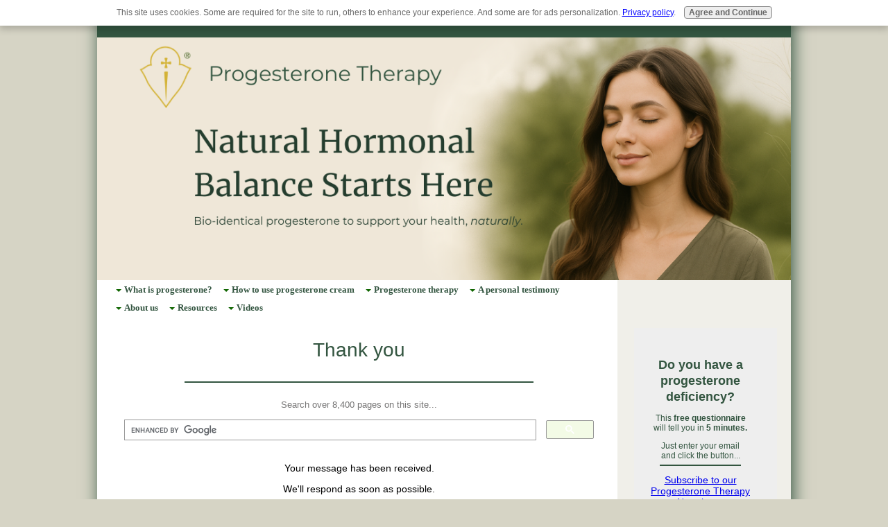

--- FILE ---
content_type: text/html; charset=UTF-8
request_url: https://www.progesteronetherapy.com/Contact_us_health-thankyou.html
body_size: 15564
content:
<!DOCTYPE HTML>
<html lang="en">
<head><meta http-equiv="content-type" content="text/html; charset=UTF-8"><title>contact health thank you</title><meta name="description" content="Contact us health thank you"><meta id="viewport" name="viewport" content="width=device-width, initial-scale=1">
<link href="/A.sd,,_support-files,,_style.css+fonts,,_work-sans,,_400.css+fonts,,_work-sans,,_700.css,Mcc.sNZzxDA9lq.css.pagespeed.cf.wd12v-t9ns.css" rel="stylesheet" type="text/css"/>
<!-- start: tool_blocks.sbi_html_head -->
<!-- Global site tag (gtag.js) - Google Analytics -->
<script async src="https://www.googletagmanager.com/gtag/js?id=G-DGEK0TG168"></script>
<script>window.dataLayer=window.dataLayer||[];function gtag(){dataLayer.push(arguments);}gtag('js',new Date());gtag('config','G-DGEK0TG168');</script>
<link rel="apple-touch-icon" sizes="57x57" href="/xfavicon-57x57.png.pagespeed.ic.b9LdLd43P5.webp"> <link rel="apple-touch-icon" sizes="60x60" href="/xfavicon-60x60.png.pagespeed.ic.5Tp87lLw1Q.webp"> <link rel="apple-touch-icon" sizes="72x72" href="/xfavicon-72x72.png.pagespeed.ic.33VZXM6NB0.webp"> <link rel="apple-touch-icon" sizes="76x76" href="/xfavicon-76x76.png.pagespeed.ic.Hjpt1g_9fA.webp"> <link rel="apple-touch-icon" sizes="114x114" href="/xfavicon-114x114.png.pagespeed.ic.c6ypSMU9hG.webp"> <link rel="apple-touch-icon" sizes="120x120" href="/xfavicon-120x120.png.pagespeed.ic.49mjlxeSP9.webp"> <link rel="apple-touch-icon" sizes="144x144" href="/xfavicon-144x144.png.pagespeed.ic.FiKhZwE0TN.webp"> <link rel="apple-touch-icon" sizes="152x152" href="/xfavicon-152x152.png.pagespeed.ic.3-1aMqU249.webp"> <link rel="apple-touch-icon" sizes="180x180" href="/xfavicon-180x180.png.pagespeed.ic.vxkTPpWhRk.webp"> <link rel="icon" type="image/png" href="/xfavicon-36x36.png.pagespeed.ic.wpIC1cIEBC.webp" sizes="36x36"> <link rel="icon" type="image/png" href="/xfavicon-48x48.png.pagespeed.ic.RoEZPMuezW.webp" sizes="48x48"> <link rel="icon" type="image/png" href="/xfavicon-72x72.png.pagespeed.ic.33VZXM6NB0.webp" sizes="72x72"> <link rel="icon" type="image/png" href="/xfavicon-96x96.png.pagespeed.ic.qmzZc6MKaz.webp" sizes="96x96"> <link rel="icon" type="image/png" href="/xfavicon-144x144.png.pagespeed.ic.FiKhZwE0TN.webp" sizes="144x144"> <link rel="icon" type="image/png" href="/xfavicon-192x192.png.pagespeed.ic.mhSfvUZLXO.webp" sizes="192x192"> <link rel="icon" type="image/png" href="/xfavicon-16x16.png.pagespeed.ic.8I42Fteo7-.webp" sizes="16x16"> <link rel="icon" type="image/png" href="/xfavicon-32x32.png.pagespeed.ic.oTHabhp5Nb.webp" sizes="32x32"> <link rel="icon" type="image/png" href="/xfavicon-48x48.png.pagespeed.ic.RoEZPMuezW.webp" sizes="48x48"><link rel="canonical" href="https://www.progesteronetherapy.com/Contact_us_health-thankyou.html"/>
<link rel="alternate" type="application/rss+xml" title="RSS" href="https://www.progesteronetherapy.com/progesterone.xml">
<meta property="og:site_name" content="ProgesteroneTherapy.com"/>
<meta property="og:title" content="contact health thank you"/>
<meta property="og:description" content="Contact us health thank you"/>
<meta property="og:type" content="article"/>
<meta property="og:url" content="https://www.progesteronetherapy.com/Contact_us_health-thankyou.html"/>
<meta property="og:image" content="https://www.progesteronetherapy.com/progesterone-fb.png"/>
<meta property="fb:app_id" content="405069056227947"/>
<meta property="fb:admins" content="596787164"/>
<!-- SD -->
<script>var https_page=0</script>
<script src="//www.progesteronetherapy.com/sd/support-files/gdprcookie.js.pagespeed.jm.HyzJOLH-Fr.js" async defer></script><!-- end: tool_blocks.sbi_html_head -->
<!-- start: shared_blocks.131093750#end-of-head -->
<!-- Google tag (gtag.js) --><!-- Replaced by GA Connected Service -->
<script>window.smartlook||(function(d){var o=smartlook=function(){o.api.push(arguments)},h=d.getElementsByTagName('head')[0];var c=d.createElement('script');o.api=new Array();c.async=true;c.type='text/javascript';c.charset='utf-8';c.src='https://web-sdk.smartlook.com/recorder.js';h.appendChild(c);})(document);smartlook('init','ee16538bb7d2c0a339a6f3a97d551dc8763e4160',{region:'eu'});</script>
<!-- end: shared_blocks.131093750#end-of-head -->
<script>var FIX=FIX||{};</script>
</head>
<body class="responsive">
<div id="PageWrapper" class="modern">
<div id="HeaderWrapper">
<div id="Header">
<div class="Liner">
<div class="WebsiteName">
<a href="/"> </a>
</div><div class="Tagline"> </div>
<!-- start: shared_blocks.131093746#top-of-header -->
<!-- end: shared_blocks.131093746#top-of-header -->
<!-- start: shared_blocks.131093737#bottom-of-header -->
<!-- end: shared_blocks.131093737#bottom-of-header -->
</div><!-- end Liner -->
</div><!-- end Header -->
</div><!-- end HeaderWrapper -->
<div id="ColumnsWrapper">
<div id="ContentWrapper">
<div id="ContentColumn">
<div class="Liner">
<!-- start: shared_blocks.131093734#above-h1 -->
<!-- start: tool_blocks.navbar.horizontal.center --><div class="ResponsiveNavWrapper">
<div class="ResponsiveNavButton"><span>Menu</span></div><div class="HorizontalNavBarCenter HorizontalNavBar HorizontalNavBarCSS ResponsiveNav"><ul class="root"><li class="li1 submenu"><span class="navheader">What is progesterone?</span><ul><li class="li2"><a href="/">What is progesterone?</a></li><li class="li2"><a href="/progesterone-misconceptions.html">Progesterone misconceptions</a></li><li class="li2"><a href="/effects-of-progesterone.html">Effects of progesterone</a></li><li class="li2"><a href="/progesterone-levels.html">Progesterone levels</a></li><li class="li2"><a href="/hormone-balance.html">Hormone Balance</a></li><li class="li2"><a href="/progesterone-and-vitamin-D.html">Progesterone and Vitamin D</a></li><li class="li2"><a href="/progesterone-research.html">Progesterone Research Papers</a></li></ul></li><li class="li1 submenu"><span class="navheader">How to use progesterone cream</span><ul><li class="li2"><a href="/natpro-dosage.html">Progesterone dosage</a></li><li class="li2"><a href="/natpro-tube.html">Natpro tube</a></li><li class="li2"><a href="/natpro-dispenser.html">Natpro dispenser</a></li><li class="li2"><a href="/how-to-use-progesterone-cream.html">How to use progesterone cream</a></li><li class="li2"><a href="/progesterone-application-methods.html">Progesterone application methods</a></li><li class="li2"><a href="/progesterone-cream.html">Progesterone cream</a></li></ul></li><li class="li1 submenu"><span class="navheader">Progesterone therapy</span><ul><li class="li2"><a href="/progesterone-therapy.html">Progesterone Therapy</a></li><li class="li2"><a href="/estrogen-dominance.html">Estrogen dominance</a></li><li class="li2"><a href="/peri-menopause.html">Peri menopause</a></li><li class="li2"><a href="/menopause.html">Menopause</a></li><li class="li2"><a href="/faq-pcos.html">PCOS</a></li><li class="li2"><a href="/faq-conception.html">Pregnancy problems</a></li><li class="li2"><a href="/miscarriage.html">Miscarriage</a></li><li class="li2"><a href="/signs-of-infertility.html">Signs of infertility</a></li><li class="li2"><a href="/progesterone-for-men.html">Men and progesterone</a></li><li class="li2"><a href="/symptoms-and-diseases.html">Symptoms and Diseases</a></li><li class="li2"><a href="/environmental-toxins.html">Environmental toxins</a></li><li class="li2"><a href="/definition-of-stress.html">Stress control</a></li></ul></li><li class="li1 submenu"><span class="navheader">A personal testimony</span><ul><li class="li2"><a href="/natural-progesterone.html">A personal testimony</a></li><li class="li2"><a href="/progesterone-stories.html">Progesterone Stories</a></li><li class="li2"><a href="/progesterone-books.html">Recommended reading</a></li></ul></li><li class="li1 submenu"><span class="navheader">About us</span><ul><li class="li2"><a href="/about-us.html">About us</a></li><li class="li2"><a href="/correspondence-with-medical-professionals.html">Correspondence with medical professionals</a></li><li class="li2"><a href="/personal-correspondence.html">Personal correspondence</a></li><li class="li2"><a href="/contact-us.html">Contact us</a></li></ul></li><li class="li1 submenu"><span class="navheader">Resources</span><ul><li class="li2"><a href="/acne-drugs-and-nutrition.html">Acne drugs and nutrition</a></li><li class="li2"><a href="/adult-incontinence.html">Adult incontinence</a></li><li class="li2"><a href="/alcoholism-cure.html">Alcoholism cure</a></li><li class="li2"><a href="/anti-inflammatory-formula.html">Anti-inflammatory formula</a></li><li class="li2"><a href="/anxiety-attack-symptoms.html">Anxiety attack symptoms</a></li><li class="li2"><a href="/breast-cysts.html">Breast cysts</a></li><li class="li2"><a href="/breast-tenderness.html">Breast tenderness</a></li><li class="li2"><a href="/carbo-type-diet.html">Carbo Type Diet</a></li><li class="li2"><a href="/carpal-tunnel-syndrome-treatment.html">Carpal tunnel syndrome treatment</a></li><li class="li2"><a href="/causes-of-heart-disease.html">Causes of heart disease</a></li><li class="li2"><a href="/causes-of-memory-loss.html">Causes of memory loss</a></li><li class="li2"><a href="/causes-of-osteoporosis.html">Causes of osteoporosis</a></li><li class="li2"><a href="/chronic-fatigue-diet.html">Chronic fatigue diet</a></li><li class="li2"><a href="/coming-off-hrt-drugs.html">Coming off HRT drugs</a></li><li class="li2"><a href="/contraceptives.html">Contraceptives</a></li><li class="li2"><a href="/controlling-blood-sugar.html">Controlling blood sugar</a></li><li class="li2"><a href="/cure-for-hot-flashes.html">Cure for hot flashes</a></li><li class="li2"><a href="/endometriosis-symptoms.html">Endometriosis symptoms</a></li><li class="li2"><a href="/energy-boost.html">Energy Boost formula</a></li><li class="li2"><a href="/faq-endometriosis.html">FAQ endometriosis</a></li><li class="li2"><a href="/epilepsy-treatment.html">Epilepsy treatment</a></li><li class="li2"><a href="/faq-cancer.html">faq cancer</a></li><li class="li2"><a href="/faq-candida.html">FAQ candida</a></li><li class="li2"><a href="/faq-fibroids.html">FAQ fibroids</a></li><li class="li2"><a href="/the-gut-hormone-connection.html">The Gut Hormone Connection</a></li><li class="li2"><a href="/hair-loss.html">Hair loss</a></li><li class="li2"><a href="/history-of-progesterone.html">History of progesterone</a></li><li class="li2"><a href="/hormone-testing.html">Hormone testing</a></li><li class="li2"><a href="/hrt.html">HRT</a></li><li class="li2"><a href="/HRT-active-ingredients.html">HRT active ingredients</a></li><li class="li2"><a href="/inflammation.html">Inflammation</a></li><li class="li2"><a href="/insulin-resistance.html">Insulin resistance</a></li><li class="li2"><a href="/low-libido.html">Low libido</a></li><li class="li2"><a href="/low-progesterone.html">Low progesterone</a></li><li class="li2"><a href="/lupus-symptoms.html">Lupus symptoms</a></li><li class="li2"><a href="/man-boobs.html">Man boobs</a></li><li class="li2"><a href="/medical-gatekeeping-progesterone-vs-progestin.html">Medical gatekeeping natural vs synthetic</a></li><li class="li2"><a href="/menstruation-cycle.html">Menstruation cycle</a></li><li class="li2"><a href="/migraine-treatment.html">Migraine treatment</a></li><li class="li2"><a href="/mixed-type-diet.html">Mixed type diet</a></li><li class="li2"><a href="/natural-antidepressants.html">Natural antidepressants</a></li><li class="li2"><a href="/natural-cancer-supplements.html">Natural cancer supplements</a></li><li class="li2"><a href="/natural-remedies-for-depression.html">Natural remedies for depression</a></li><li class="li2"><a href="/nutrition-and-diet.html">Nutrition and diet</a></li><li class="li2"><a href="/osteoporosis.html">Osteoporosis</a></li><li class="li2"><a href="/ovarian-cysts.html">Ovarian cysts</a></li><li class="li2"><a href="/period-pains.html">Period pains</a></li><li class="li2"><a href="/polycystic-ovarian-syndrome.html">Polycystic ovarian syndrome</a></li><li class="li2"><a href="/preventing-aggression.html">Preventing aggression</a></li><li class="li2"><a href="/preventing-alzheimers.html">Preventing alzheimers</a></li><li class="li2"><a href="/progesterone-and-conception.html">Progesterone and conception</a></li><li class="li2"><a href="/progesterone-metabolism-and-transdermal-supplementation.html">Progesterone Metabolism and Transdermal Supplementation</a></li><li class="li2"><a href="/progesterone-and-psoriasis.html">Progesterone and psoriasis</a></li><li class="li2"><a href="/prolactin.html">Prolactin</a></li><li class="li2"><a href="/prostate-cancer-treatments.html">Prostate cancer treatments</a></li><li class="li2"><a href="/protein-type-diet.html">Protein Type Diet</a></li><li class="li2"><a href="/symptoms-of-vitamin-D-deficiency.html">Symptoms of Vitamin D deficiency</a></li><li class="li2"><a href="/traumatic-brain-injury.html">Traumatic brain injury</a></li><li class="li2"><a href="/vitamin-D-fact-sheet.html">Vitamin D fact sheet</a></li><li class="li2"><a href="/vitamin-D3.html">Vitamin D3</a></li><li class="li2"><a href="/what-does-vitamin-D-do.html">What does vitamin D do</a></li></ul></li><li class="li1 submenu"><span class="navheader">Videos</span><ul><li class="li2"><a href="/progesterone-deficiency-video.html">Progesterone deficiency</a></li><li class="li2"><a href="/progesterone-side-effects-video.html">Progesterone Side Effects</a></li><li class="li2"><a href="/progesterone-vs-progestin-video.html">Progesterone vs Progestin</a></li></ul></li></ul></div></div>
<!-- end: tool_blocks.navbar.horizontal.center -->
<!-- end: shared_blocks.131093734#above-h1 -->
<h1 style="text-align: center">Thank you</h1>
<hr style="margin-left:auto;margin-right:auto;">
<!-- start: shared_blocks.131093754#below-h1 -->
<br/>
<center>
<font color="#757474" size=2>Search over 8,400 pages on this site...</font>
<script async src="https://cse.google.com/cse.js?cx=001141489876814513595:WMX1492406121"></script>
<div class="gcse-search"></div>
</center>
<!-- end: shared_blocks.131093754#below-h1 -->
<p style="text-align: center;">Your message has been received.</p><p style="text-align: center;">We'll respond as soon as possible.</p>
<!-- start: shared_blocks.131093749#below-paragraph-1 -->
<!-- end: shared_blocks.131093749#below-paragraph-1 -->
<hr style="margin-left:auto;margin-right:auto;">
<p style="text-align: center;"><a href="https://www.progesteronetherapy.com/">Return to home page</a></p>
<hr style="margin-left:auto;margin-right:auto;">
<!-- start: shared_blocks.131093748#above-socialize-it -->
<!-- end: shared_blocks.131093748#above-socialize-it -->
<!-- start: shared_blocks.131093736#socialize-it -->
<div class="CalloutBox" style="margin-left: auto; margin-right: auto; padding-top: 17px; padding-bottom: 11px; float: none; box-sizing: border-box"><p style="text-align: center;"><span style="color: rgb(16, 102, 1);"><b><em>Follow us on Facebook and Instagram:</em></b></span></p>
<!-- start: tool_blocks.social_destinations -->
<div class="SocialDestinations"><a href="https://www.instagram.com/natpro_progesterone" rel="noopener noreferrer" title="Follow us on Instagram" target="_blank" class="socialIcon"><svg width="20" height="20" aria-hidden="true" focusable="false" data-prefix="fab" data-icon="pinterest-square" role="img" xmlns="http://www.w3.org/2000/svg" viewBox="0 0 448 512"><path fill="currentColor" d="M224,202.66A53.34,53.34,0,1,0,277.36,256,53.38,53.38,0,0,0,224,202.66Zm124.71-41a54,54,0,0,0-30.41-30.41c-21-8.29-71-6.43-94.3-6.43s-73.25-1.93-94.31,6.43a54,54,0,0,0-30.41,30.41c-8.28,21-6.43,71.05-6.43,94.33S91,329.26,99.32,350.33a54,54,0,0,0,30.41,30.41c21,8.29,71,6.43,94.31,6.43s73.24,1.93,94.3-6.43a54,54,0,0,0,30.41-30.41c8.35-21,6.43-71.05,6.43-94.33S357.1,182.74,348.75,161.67ZM224,338a82,82,0,1,1,82-82A81.9,81.9,0,0,1,224,338Zm85.38-148.3a19.14,19.14,0,1,1,19.13-19.14A19.1,19.1,0,0,1,309.42,189.74ZM400,32H48A48,48,0,0,0,0,80V432a48,48,0,0,0,48,48H400a48,48,0,0,0,48-48V80A48,48,0,0,0,400,32ZM382.88,322c-1.29,25.63-7.14,48.34-25.85,67s-41.4,24.63-67,25.85c-26.41,1.49-105.59,1.49-132,0-25.63-1.29-48.26-7.15-67-25.85s-24.63-41.42-25.85-67c-1.49-26.42-1.49-105.61,0-132,1.29-25.63,7.07-48.34,25.85-67s41.47-24.56,67-25.78c26.41-1.49,105.59-1.49,132,0,25.63,1.29,48.33,7.15,67,25.85s24.63,41.42,25.85,67.05C384.37,216.44,384.37,295.56,382.88,322Z" class=""></path></svg><span>instagram</span></a><a href="https://www.facebook.com/progesteronetherapy" rel="noopener noreferrer" title="Follow us on Facebook" target="_blank" class="socialIcon facebook"><svg width="20" height="20" aria-hidden="true" focusable="false" data-prefix="fab" data-icon="facebook-square" role="img" xmlns="http://www.w3.org/2000/svg" viewBox="0 0 448 512"><path fill="currentColor" d="M400 32H48A48 48 0 0 0 0 80v352a48 48 0 0 0 48 48h137.25V327.69h-63V256h63v-54.64c0-62.15 37-96.48 93.67-96.48 27.14 0 55.52 4.84 55.52 4.84v61h-31.27c-30.81 0-40.42 19.12-40.42 38.73V256h68.78l-11 71.69h-57.78V480H400a48 48 0 0 0 48-48V80a48 48 0 0 0-48-48z" class=""></path></svg><span>facebook</span></a></div>
<!-- end: tool_blocks.social_destinations -->
<div class=" socializeIt socializeIt-responsive" style="border-color: #cccccc; border-width: 1px 1px 1px 1px; border-style: solid; box-sizing: border-box"><p style="text-align: center;"><span style="color: rgb(16, 102, 1);"><em><b>Share this page:</b></em></span></p>
<!-- start: tool_blocks.social_sharing -->
<div class="SocialShare SocialShareRegular"><a href="#" rel="noopener noreferrer" onclick="window.open('https://www.facebook.com/sharer.php?u='+ encodeURIComponent(document.location.href) +'&t=' + encodeURIComponent(document.title), 'sharer','toolbar=0,status=0,width=700,height=500,resizable=yes,scrollbars=yes');return false;" target="_blank" class="socialIcon facebook"><svg width="20" height="20" aria-hidden="true" focusable="false" data-prefix="fab" data-icon="facebook-square" role="img" xmlns="http://www.w3.org/2000/svg" viewBox="0 0 448 512"><path fill="currentColor" d="M400 32H48A48 48 0 0 0 0 80v352a48 48 0 0 0 48 48h137.25V327.69h-63V256h63v-54.64c0-62.15 37-96.48 93.67-96.48 27.14 0 55.52 4.84 55.52 4.84v61h-31.27c-30.81 0-40.42 19.12-40.42 38.73V256h68.78l-11 71.69h-57.78V480H400a48 48 0 0 0 48-48V80a48 48 0 0 0-48-48z" class=""></path></svg><span>Facebook</span></a><a href="#" rel="noopener noreferrer" onclick="window.open('https://twitter.com/intent/tweet?text=Reading%20about%20this:%20'+encodeURIComponent(document.title)+'%20-%20' + encodeURIComponent(document.location.href), 'sharer','toolbar=0,status=0,width=700,height=500,resizable=yes,scrollbars=yes');return false;" target="_blank" class="socialIcon twitter"><svg width="20" height="20" aria-hidden="true" focusable="false" data-prefix="fab" data-icon="twitter-square" role="img" viewBox="0 0 1200 1227" fill="none" xmlns="http://www.w3.org/2000/svg"><path d="M714.163 519.284L1160.89 0H1055.03L667.137 450.887L357.328 0H0L468.492 681.821L0 1226.37H105.866L515.491 750.218L842.672 1226.37H1200L714.137 519.284H714.163ZM569.165 687.828L521.697 619.934L144.011 79.6944H306.615L611.412 515.685L658.88 583.579L1055.08 1150.3H892.476L569.165 687.854V687.828Z" fill="currentColor"></path></svg><span>X</span></a><a href="#" rel="noopener noreferrer" onclick="window.open('https://api.whatsapp.com/send?text='+encodeURIComponent(document.location.href), 'sharer','toolbar=0,status=0,width=700,height=500,resizable=yes,scrollbars=yes');return false;" target="_blank" class="socialIcon whatsapp"><svg width="20" height="20" aria-hidden="true" focusable="false" data-prefix="fab" data-icon="whatsapp-square" role="img" xmlns="http://www.w3.org/2000/svg" viewBox="0 0 448 512"><path fill="currentColor" d="M224 122.8c-72.7 0-131.8 59.1-131.9 131.8 0 24.9 7 49.2 20.2 70.1l3.1 5-13.3 48.6 49.9-13.1 4.8 2.9c20.2 12 43.4 18.4 67.1 18.4h.1c72.6 0 133.3-59.1 133.3-131.8 0-35.2-15.2-68.3-40.1-93.2-25-25-58-38.7-93.2-38.7zm77.5 188.4c-3.3 9.3-19.1 17.7-26.7 18.8-12.6 1.9-22.4.9-47.5-9.9-39.7-17.2-65.7-57.2-67.7-59.8-2-2.6-16.2-21.5-16.2-41s10.2-29.1 13.9-33.1c3.6-4 7.9-5 10.6-5 2.6 0 5.3 0 7.6.1 2.4.1 5.7-.9 8.9 6.8 3.3 7.9 11.2 27.4 12.2 29.4s1.7 4.3.3 6.9c-7.6 15.2-15.7 14.6-11.6 21.6 15.3 26.3 30.6 35.4 53.9 47.1 4 2 6.3 1.7 8.6-1 2.3-2.6 9.9-11.6 12.5-15.5 2.6-4 5.3-3.3 8.9-2 3.6 1.3 23.1 10.9 27.1 12.9s6.6 3 7.6 4.6c.9 1.9.9 9.9-2.4 19.1zM400 32H48C21.5 32 0 53.5 0 80v352c0 26.5 21.5 48 48 48h352c26.5 0 48-21.5 48-48V80c0-26.5-21.5-48-48-48zM223.9 413.2c-26.6 0-52.7-6.7-75.8-19.3L64 416l22.5-82.2c-13.9-24-21.2-51.3-21.2-79.3C65.4 167.1 136.5 96 223.9 96c42.4 0 82.2 16.5 112.2 46.5 29.9 30 47.9 69.8 47.9 112.2 0 87.4-72.7 158.5-160.1 158.5z" class=""></path></svg><span>WhatsApp</span></a><a href="#" rel="noopener noreferrer" onclick="window.open('https://reddit.com/submit?url='+ encodeURIComponent(document.location.href) + '&title=' + encodeURIComponent(document.title), 'sharer','toolbar=0,status=0,width=700,height=500,resizable=yes,scrollbars=yes');return false;" target="_blank" class="socialIcon reddit"><svg width="20" height="20" aria-hidden="true" focusable="false" data-prefix="fab" data-icon="reddit-square" role="img" xmlns="http://www.w3.org/2000/svg" viewBox="0 0 448 512"><path fill="currentColor" d="M283.2 345.5c2.7 2.7 2.7 6.8 0 9.2-24.5 24.5-93.8 24.6-118.4 0-2.7-2.4-2.7-6.5 0-9.2 2.4-2.4 6.5-2.4 8.9 0 18.7 19.2 81 19.6 100.5 0 2.4-2.3 6.6-2.3 9 0zm-91.3-53.8c0-14.9-11.9-26.8-26.5-26.8-14.9 0-26.8 11.9-26.8 26.8 0 14.6 11.9 26.5 26.8 26.5 14.6 0 26.5-11.9 26.5-26.5zm90.7-26.8c-14.6 0-26.5 11.9-26.5 26.8 0 14.6 11.9 26.5 26.5 26.5 14.9 0 26.8-11.9 26.8-26.5 0-14.9-11.9-26.8-26.8-26.8zM448 80v352c0 26.5-21.5 48-48 48H48c-26.5 0-48-21.5-48-48V80c0-26.5 21.5-48 48-48h352c26.5 0 48 21.5 48 48zm-99.7 140.6c-10.1 0-19 4.2-25.6 10.7-24.1-16.7-56.5-27.4-92.5-28.6l18.7-84.2 59.5 13.4c0 14.6 11.9 26.5 26.5 26.5 14.9 0 26.8-12.2 26.8-26.8 0-14.6-11.9-26.8-26.8-26.8-10.4 0-19.3 6.2-23.8 14.9l-65.7-14.6c-3.3-.9-6.5 1.5-7.4 4.8l-20.5 92.8c-35.7 1.5-67.8 12.2-91.9 28.9-6.5-6.8-15.8-11-25.9-11-37.5 0-49.8 50.4-15.5 67.5-1.2 5.4-1.8 11-1.8 16.7 0 56.5 63.7 102.3 141.9 102.3 78.5 0 142.2-45.8 142.2-102.3 0-5.7-.6-11.6-2.1-17 33.6-17.2 21.2-67.2-16.1-67.2z" class=""></path></svg><span>Reddit</span></a></div>
<!-- end: tool_blocks.social_sharing -->
</div>
</div>
<!-- end: shared_blocks.131093736#socialize-it -->
<!-- start: shared_blocks.131093745#below-socialize-it -->
<br/>
<center>
<font color="#757474" size=2>Search over 8,400 pages on this site...</font>
<script>(function(){var cx='001141489876814513595:WMX1492406121';var gcse=document.createElement('script');gcse.type='text/javascript';gcse.async=true;gcse.src=(document.location.protocol=='https:'?'https:':'http:')+'//www.google.com/cse/cse.js?cx='+cx;var s=document.getElementsByTagName('script')[0];s.parentNode.insertBefore(gcse,s);})();</script>
<gcse:search></gcse:search>
</center>
<!-- end: shared_blocks.131093745#below-socialize-it -->
</div><!-- end Liner -->
</div><!-- end ContentColumn -->
</div><!-- end ContentWrapper -->
<div id="NavWrapper">
<div id="NavColumn">
<div class="Liner">
<!-- start: shared_blocks.131093755#top-of-nav-column -->
<div class="" style="margin-left: 4px; margin-top: 9px; padding-right: 15px; padding-top: 24px; padding-bottom: 3px; float: left; background-color: #eeeeee; box-sizing: border-box"><h2><b>Do you have a progesterone deficiency?<br/></b></h2>
<p style="text-align: center;">This&#xa0;<b>free&#xa0;questionnaire</b><br/>will tell you in <b>5 minutes.</b></p><p style="text-align: center;">Just enter your email<br/>and click the button...</p>
<div class="AW-Form-1240172695"></div>
<script>(function(d,s,id){var js,fjs=d.getElementsByTagName(s)[0];if(d.getElementById(id))return;js=d.createElement(s);js.id=id;js.src="//forms.aweber.com/form/95/1240172695.js";fjs.parentNode.insertBefore(js,fjs);}(document,"script","aweber-wjs-5eiz21n7e"));</script>
<hr style="width:60%;margin-left:auto;margin-right:auto;">
<p style="text-align: center;"><span style="font-size: 14px;"><a href="https://www.progesteronetherapy.com/progesterone-newsletter.html">Subscribe to our Progesterone Therapy Newsletter</a></span></p><p style="text-align: center;">It's free and will bring you important new information on progesterone therapy, related health matters and discount specials.</p><p style="text-align: center;"><br/></p>
<hr style="width:60%;margin-left:auto;margin-right:auto;">
<h4 style="text-align: center"><span style="font-size: 14px;">Do you have a<br/>question or concern?</span></h4>
<p style="text-align: center;">See what's being discussed, ask for help, give your thoughts or experiences, or just browse...</p><p style="text-align: center;"><span style="font-size: 14px;font-family: 'lucida sans unicode', 'lucida grande', sans-serif;"><strong><span style="color: rgb(11, 72, 0);font-family: 'lucida sans unicode', 'lucida grande', sans-serif;"><a href="https://www.progesteronetherapy.com/progesterone-faq.html">See the FAQ pages</a></span></strong></span></p><p style="text-align: center;"><span style="font-size: 14px;"><strong>or</strong></span></p><p style="text-align: center;"><span style="font-size: 14px;font-family: 'lucida sans unicode', 'lucida grande', sans-serif;color: rgb(16, 102, 1);"><strong><span style="color: rgb(16, 102, 1);font-family: 'lucida sans unicode', 'lucida grande', sans-serif;"><a href="https://www.progesteronetherapy.com/progesterone-forums.html">Visit the forums</a></span></strong></span></p><p style="text-align: center;"><br/></p>
<!-- start: tool_blocks.whatsnew.[base64] -->
<div class="WhatsNew" style="width: 100%">
<h2><a href="https://www.progesteronetherapy.com/progesterone-blog.html">Recent Articles</a></h2><div class="WhatsNew-subscribe">
<img loading="lazy" class="WhatsNew-icon" src="[data-uri]" alt="RSS"/>
<ul>
<li>
<a href="https://www.progesteronetherapy.com/progesterone.xml">
<img loading="lazy" src="[data-uri]" alt="XML RSS"/>
</a>
</li> <li>
<a href="https://feedly.com/i/subscription/feed/https://www.progesteronetherapy.com/progesterone.xml" target="new" rel="nofollow">
<img loading="lazy" src="[data-uri]" alt="follow us in feedly"/>
</a>
</li> <li>
<a href="https://add.my.yahoo.com/rss?url=https://www.progesteronetherapy.com/progesterone.xml" target="new" rel="nofollow">
<img loading="lazy" src="[data-uri]" alt="Add to My Yahoo!"/>
</a>
</li> </ul>
</div><ol>
<li>
<h3><a href="https://www.progesteronetherapy.com/cortisol1.html">Cortisol</a></h3><p class="WhatsNew-time"><abbr title="2026-01-03T05:10:38-0500">Jan 03, 26 05:10 AM</abbr></p><div class="WhatsNew-content">I'm not clear on what progesterone does to cortisol levels. Not sure if it's helping mine. I have continuous high cortisol at night and mornings. Yet</div><p class="WhatsNew-more"><a href="/cortisol1.html">Read More</a></p></li>
<li>
<h3><a href="/progesterone-blog.html#-Fertility-Infertility-Progesterone">🌱 Fertility, Infertility & Progesterone</a></h3><p class="WhatsNew-time"><abbr title="2025-12-30T08:30:00-0500">Dec 30, 25 08:30 AM</abbr></p><div class="WhatsNew-content"><img src="https://www.progesteronetherapy.com/images/xFertility_Infertility.jpeg.pagespeed.ic.s6z5AIwGal.webp" alt="fertility_infertility" style="width:700px;">If you are feeling confused or overwhelmed by fertility challenges, or wondering if hormone balance might be affecting your ability to conceive you are not alone—many women and couples face uncertaint&#8230;</div><p class="WhatsNew-more"><a href="/progesterone-blog.html#-Fertility-Infertility-Progesterone">Read More</a></p></li>
<li>
<h3><a href="https://www.progesteronetherapy.com/new-to-progesterone-cream.html">New to Progesterone Cream</a></h3><p class="WhatsNew-time"><abbr title="2025-12-30T04:57:16-0500">Dec 30, 25 04:57 AM</abbr></p><div class="WhatsNew-content">Hello First of all THANK YOU so much for this website - I am blown away by how much information and support is provided. I am new to bioidentical progesterone</div><p class="WhatsNew-more"><a href="/new-to-progesterone-cream.html">Read More</a></p></li>
<li>
<h3><a href="/progesterone-blog.html#FDA-removes-HRT-risk-warning-labels">FDA removes HRT risk warning labels</a></h3><p class="WhatsNew-time"><abbr title="2025-12-28T04:20:48-0500">Dec 28, 25 04:20 AM</abbr></p><div class="WhatsNew-content"><img src="https://www.progesteronetherapy.com/images/500xNx1_FDA_removes_warning.png.pagespeed.ic.NWk7WgmRxc.webp" alt="FDA and HRT warning 1" style="width:500px;">
<img src="https://www.progesteronetherapy.com/images/500xNx2_FDA_removes_warning.png.pagespeed.ic.vkvdcvonTt.webp" alt="FDA and HRT warning 2" style="width:500px;">
_____</div><p class="WhatsNew-more"><a href="/progesterone-blog.html#FDA-removes-HRT-risk-warning-labels">Read More</a></p></li>
<li>
<h3><a href="/progesterone-blog.html#Insulin-Resistance-The-Hidden-Hormone-Imbalance-Natural-Solutions">Insulin Resistance: The Hidden Hormone Imbalance & Natural Solutions</a></h3><p class="WhatsNew-time"><abbr title="2025-12-16T08:30:00-0500">Dec 16, 25 08:30 AM</abbr></p><div class="WhatsNew-content"><img src="https://www.progesteronetherapy.com/images/500xNxINSULIN_RESISTANCE.jpeg.pagespeed.ic.qiZNNvc989.webp" alt="Insulin resistance infogram" style="width:500px;">Feeling tired, foggy, or struggling with stubborn weight gain—especially around the waist? You might be surprised to learn that these symptoms could be linked to insulin resistance, a condition that a&#8230;</div><p class="WhatsNew-more"><a href="/progesterone-blog.html#Insulin-Resistance-The-Hidden-Hormone-Imbalance-Natural-Solutions">Read More</a></p></li></ol></div><!-- end: tool_blocks.whatsnew.[base64] -->
</div>
<!-- end: shared_blocks.131093755#top-of-nav-column -->
<!-- start: shared_blocks.131093751#navigation -->
<!-- end: shared_blocks.131093751#navigation -->
<!-- start: shared_blocks.131093756#bottom-of-nav-column -->
<p style="text-align: center;"><span style="font-size: 13px;text-align: center;"><br/><span style="font-size: 14px;"><b>Natural<br/>progesterone cream</b></span></span></p><p style="text-align: center;"><span style="font-size: 14px;"><strong><span style="color: rgb(11, 72, 0);"><a href="https://www.progesteronetherapy.com/progesterone-cream-dispenser.html">Discover the facts</a></span></strong></span></p><p style="text-align: center;"><br/></p>
<p style="text-align: center;"><span style="font-size: 13px;"><b><span style="font-size: 14px;">Your language</span></b></span><br/></p><p style="text-align: center;"><span style="font-family: 'lucida sans unicode', 'lucida grande', verdana, arial, sans-serif;">Translate this website<br/>into your language</span></p>
<div id="google_translate_element"></div><script>function googleTranslateElementInit(){new google.translate.TranslateElement({pageLanguage:'en',layout:google.translate.TranslateElement.InlineLayout.SIMPLE},'google_translate_element');}</script><script src="//translate.google.com/translate_a/element.js?cb=googleTranslateElementInit"></script>
<p style="text-align: center;"><span style="font-size: 13px;text-align: center;"><b><br/></b></span></p><p style="text-align: center;"><span style="font-size: 13px;text-align: center;"><b><span style="font-size: 14px;">Is this the future<br/>of medicine?</span></b></span></p><p style="text-align: center;"><span style="background-color: transparent;color: rgb(11, 72, 0);font-family: 'lucida sans unicode', 'lucida grande', sans-serif;font-size: 14px;"><a href="https://www.progesteronetherapy.com/future-of-medicine.html" onclick="return FIX.track(this);">Watch this important video</a></span></p><p style="text-align: center;"><br/></p>
<p style="text-align: center;"><br/></p><p style="text-align: center;"><a style="font-family: &#39;lucida sans unicode&#39;, &#39;lucida grande&#39;, sans-serif;font-size: 14px;" href="https://www.progesteronetherapy.com/codex.html" onclick="return FIX.track(this);">Watch these videos</a><br/></p><p style="text-align: center;"><br/></p>
<!-- end: shared_blocks.131093756#bottom-of-nav-column -->
</div><!-- end Liner -->
</div><!-- end NavColumn -->
</div><!-- end NavWrapper -->
</div><!-- end ColumnsWrapper -->
<div id="FooterWrapper">
<div id="Footer">
<div class="Liner">
<!-- start: shared_blocks.131093738#above-bottom-nav -->
<!-- end: shared_blocks.131093738#above-bottom-nav -->
<!-- start: shared_blocks.131093741#bottom-navigation -->
<div class="" style="margin-left: auto; margin-right: auto; float: none; box-sizing: border-box"><p style="text-align: center;"><a href="https://www.progesteronetherapy.com/index.html" onclick="return FIX.track(this);"><span style="font-family: 'lucida sans unicode', 'lucida grande', sans-serif;font-size: 12px;">Home</span></a><span style="color: rgb(15, 102, 1);font-family: 'lucida sans unicode', 'lucida grande', sans-serif;font-size: 12px;">&#xa0;|&#xa0;<a href="https://www.progesteronetherapy.com/contact-us.html" onclick="return FIX.track(this);"><span style="color: rgb(10, 72, 0);font-family: 'lucida sans unicode', 'lucida grande', sans-serif;">Contact</span></a>&#xa0;|&#xa0;<a href="https://www.progesteronetherapy.com/progesterone-newsletter.html" onclick="return FIX.track(this);"><span style="color: rgb(10, 72, 0);font-family: 'lucida sans unicode', 'lucida grande', sans-serif;">Newsletter</span></a>&#xa0;|&#xa0;<a href="https://www.progesteronetherapy.com/symptoms-and-diseases.html" onclick="return FIX.track(this);"><span style="color: rgb(10, 72, 0);font-family: 'lucida sans unicode', 'lucida grande', sans-serif;">Index of Symptoms</span></a>&#xa0;|&#xa0;<span style="color: rgb(10, 72, 0);font-family: 'lucida sans unicode', 'lucida grande', sans-serif;"><a href="https://www.progesteronetherapy.com/progesterone-news.html" onclick="return FIX.track(this);">News</a>&#xa0;|&#xa0;</span>&#xa0;</span><span style="font-family: 'lucida sans unicode', 'lucida grande', sans-serif;"><a href="https://www.progesteronetherapy.com/progesterone-cream-dispenser.html">Progesterone cream</a></span><span style="color: rgb(15, 102, 1);font-family: 'lucida sans unicode', 'lucida grande', sans-serif;">&#xa0;|&#xa0;<a href="https://www.progesteronetherapy.com/privacy.html" onclick="return FIX.track(this);"><span style="color: rgb(10, 72, 0);">Privacy policy</span></a>&#xa0;|&#xa0;<a href="https://www.progesteronetherapy.com/progesterone-blog.html" onclick="return FIX.track(this);"><span style="color: rgb(10, 72, 0);">Blog</span></a>&#xa0;|&#xa0;<a href="https://www.progesteronetherapy.com/about-us.html" onclick="return FIX.track(this);"><span style="color: rgb(10, 72, 0);">About</span></a>&#xa0;|&#xa0;<a href="https://www.progesteronetherapy.com/progesterone-faq.html" onclick="return FIX.track(this);"><span style="color: rgb(10, 72, 0);">FAQ</span></a></span></p>
<p style="text-align: center;"><br/></p>
<div class="CalloutBox" style="box-sizing: border-box"><p style="text-align: left;"><span style="color: rgb(0, 0, 0);"><b>Disclaimer:</b></span></p><p style="text-align: left;"><span style="color: rgb(0, 0, 0);">Although this web site is not intended to be prescriptive, it is intended, and hoped, that it will induce in you a sufficient level of scepticism about some health care practices to impel you to seek out medical advice that&#xa0;is not captive to purely commercial interests, or blinded by academic and institutional hubris. You are encouraged&#xa0;to refer any health problem to a health care practitioner and, in reference to any information contained in this&#xa0;web site, preferably one with specific knowledge of&#xa0;</span><a href="https://www.progesteronetherapy.com/index.html" onclick="return FIX.track(this);"><span style="color: rgb(0, 0, 0);">progesterone therapy</span></a><span style="color: rgb(0, 0, 0);">.</span></p>
</div>
</div>
<!-- end: shared_blocks.131093741#bottom-navigation -->
<!-- start: shared_blocks.131093735#below-bottom-nav -->
<div class="" style="margin-left: auto; margin-right: auto; margin-top: 3px; margin-bottom: 3px; padding-left: 21px; padding-right: 23px; padding-top: 10px; padding-bottom: 10px; float: none; box-sizing: border-box"></div>
<!-- end: shared_blocks.131093735#below-bottom-nav -->
<!-- start: shared_blocks.131093740#footer -->
<div class="" style="margin-left: auto; margin-right: auto; float: none; box-sizing: border-box"><div class="ImageBlock ImageBlockCenter"><img src="[data-uri]" data-pin-media="https://www.progesteronetherapy.com/images/88x31.png" style="width: 88px; height: auto"></div>
<center><small><p><small><a rel="license" href="http://creativecommons.org/licenses/by/3.0/" onClick="window.location.href='https://www.progesteronetherapy.com/cgi-bin/counter.pl?url=http%3A%2F%2Fcreativecommons%2Eorg%2Flicenses%2Fby%2F3%2E0%2F&referrer=http%3A%2F%2Fwww%2Eprogesteronetherapy%2Ecom%2Findex%2Ehtml'; return false;"><br>
This work is licensed under a <a rel="license" href="http://creativecommons.org/licenses/by/3.0/" onClick="window.location.href='https://www.progesteronetherapy.com/cgi-bin/counter.pl?url=http%3A%2F%2Fcreativecommons%2Eorg%2Flicenses%2Fby%2F3%2E0%2F&referrer=http%3A%2F%2Fwww%2Eprogesteronetherapy%2Ecom%2Findex%2Ehtml'; return false;">Creative Commons Attribution 3.0 Unported License</a></small><br>
</div>
<!-- end: shared_blocks.131093740#footer -->
</div><!-- end Liner -->
</div><!-- end Footer -->
</div><!-- end FooterWrapper -->
</div><!-- end PageWrapper -->
<script src="/sd/support-files/fix.js.pagespeed.jm.3phKUrh9Pj.js"></script>
<script>FIX.doEndOfBody();</script>
<script src="/sd/support-files/design.js.pagespeed.jm.wq3hSiafo4.js"></script>
<!-- start: tool_blocks.sbi_html_body_end -->
<script>var SS_PARAMS={pinterest_enabled:false,googleplus1_on_page:false,socializeit_onpage:false};</script><style>.g-recaptcha{display:inline-block}.recaptcha_wrapper{text-align:center}</style>
<script>if(typeof recaptcha_callbackings!=="undefined"){SS_PARAMS.recaptcha_callbackings=recaptcha_callbackings||[]};</script><script>(function(d,id){if(d.getElementById(id)){return;}var s=d.createElement('script');s.async=true;s.defer=true;s.src="/ssjs/ldr.js";s.id=id;d.getElementsByTagName('head')[0].appendChild(s);})(document,'_ss_ldr_script');</script><!-- end: tool_blocks.sbi_html_body_end -->
<!-- Generated at 07:08:49 28-Dec-2025 with basic_white_cn_responsive_2 v160 -->
<script async src="/ssjs/lazyload.min.js.pagespeed.jm.GZJ6y5Iztl.js"></script>
</body>
</html>


--- FILE ---
content_type: text/css
request_url: https://www.progesteronetherapy.com/A.sd,,_support-files,,_style.css+fonts,,_work-sans,,_400.css+fonts,,_work-sans,,_700.css,Mcc.sNZzxDA9lq.css.pagespeed.cf.wd12v-t9ns.css
body_size: 10121
content:
@charset "utf-8";@font-face{font-family:'Work Sans';font-style:normal;font-display:swap;font-weight:400;src:url(fonts/work-sans/files/work-sans-vietnamese-400-normal.woff2) format('woff2') , url(fonts/work-sans/files/work-sans-all-400-normal.woff) format('woff');unicode-range:U +0102-0103 , U +0110-0111 , U +0128-0129 , U +0168-0169 , U +01A0-01A1 , U +01AF-01B0 , U +1EA0-1EF9 , U +20AB}@font-face{font-family:'Work Sans';font-style:normal;font-display:swap;font-weight:400;src:url(fonts/work-sans/files/work-sans-latin-ext-400-normal.woff2) format('woff2') , url(fonts/work-sans/files/work-sans-all-400-normal.woff) format('woff');unicode-range: U+0100-024F,U+0259,U+1E00-1EFF,U+2020,U+20A0-20AB,U+20AD-20CF,U+2113,U+2C60-2C7F,U+A720-A7FF}@font-face{font-family:'Work Sans';font-style:normal;font-display:swap;font-weight:400;src:url(fonts/work-sans/files/work-sans-latin-400-normal.woff2) format('woff2') , url(fonts/work-sans/files/work-sans-all-400-normal.woff) format('woff');unicode-range: U+0000-00FF,U+0131,U+0152-0153,U+02BB-02BC,U+02C6,U+02DA,U+02DC,U+2000-206F,U+2074,U+20AC,U+2122,U+2191,U+2193,U+2212,U+2215,U+FEFF,U+FFFD}@font-face{font-family:'Work Sans';font-style:normal;font-display:swap;font-weight:700;src:url(fonts/work-sans/files/work-sans-vietnamese-700-normal.woff2) format('woff2') , url(fonts/work-sans/files/work-sans-all-700-normal.woff) format('woff');unicode-range:U +0102-0103 , U +0110-0111 , U +0128-0129 , U +0168-0169 , U +01A0-01A1 , U +01AF-01B0 , U +1EA0-1EF9 , U +20AB}@font-face{font-family:'Work Sans';font-style:normal;font-display:swap;font-weight:700;src:url(fonts/work-sans/files/work-sans-latin-ext-700-normal.woff2) format('woff2') , url(fonts/work-sans/files/work-sans-all-700-normal.woff) format('woff');unicode-range: U+0100-024F,U+0259,U+1E00-1EFF,U+2020,U+20A0-20AB,U+20AD-20CF,U+2113,U+2C60-2C7F,U+A720-A7FF}@font-face{font-family:'Work Sans';font-style:normal;font-display:swap;font-weight:700;src:url(fonts/work-sans/files/work-sans-latin-700-normal.woff2) format('woff2') , url(fonts/work-sans/files/work-sans-all-700-normal.woff) format('woff');unicode-range: U+0000-00FF,U+0131,U+0152-0153,U+02BB-02BC,U+02C6,U+02DA,U+02DC,U+2000-206F,U+2074,U+20AC,U+2122,U+2191,U+2193,U+2212,U+2215,U+FEFF,U+FFFD}.CalloutBox{color:#fff;background-color:#888;margin:2em auto;padding:1px 4%}.CalloutBox p{margin:1em 0}.ReminderBox{color:#fff;background-color:#888;width:50%;float:right;padding:1px 4%;margin:1em 0 1em 2em}.ReminderBox h4{margin-top:.5em}.ReminderBox p{margin:1em 0}.AdSenseBoxLeft,.AdSenseBoxRight,.AdSenseBoxCenter468,.AdSenseBoxExtraColumn{padding:1%}.AdSenseBoxLeft{float:left;margin-right:2%;margin-bottom:2%}.AdSenseBoxRight{float:right;margin-left:2%;margin-bottom:2%}.AdSenseResponsiveBox{width:50%}@media only screen and (max-width:447px){.AdSenseResponsiveBox{margin:0;float:none;width:100%}}.AdSenseBoxCenter{text-align:center;clear:both}.AdSenseBoxCenter468{width:468px;margin:2% auto;clear:both}.AdSenseBoxExtraColumn{padding:0;margin:2% auto;clear:both}.formBarGraphBar{border:0;background-color:#eee}#PageWrapper .formwrapper .formBuilderForm-Throbber{border:0}#PageWrapper .FormBlockLeft .formwrapper{float:left;margin-right:5px}#PageWrapper .FormBlockRight .formwrapper{float:right;margin-left:5px}#PageWrapper .FormBlockCenter .formwrapper{margin-left:auto;margin-right:auto}.WhatsNew{border:1px solid #eee;margin:1em 0;position:relative;box-sizing:border-box}.WhatsNewLeft{float:left;margin-right:.5em}.WhatsNewRight{float:right;margin-left:.5em}.WhatsNewCenter{margin-left:auto;margin-right:auto}#PageWrapper .WhatsNew img{border:0}#PageWrapper .WhatsNew h2{margin:0;padding:.3em 24px .3em 4px;background:#eee;line-height:1.2;font-size:125%;text-align:center;color:#888}#PageWrapper .WhatsNew ol,#PageWrapper .WhatsNew ul,#PageWrapper .WhatsNew li{margin:0;padding:0;list-style:none;background:transparent}#PageWrapper .WhatsNew ol{margin:0 4%;overflow:hidden}#PageWrapper .WhatsNew ol li{display:block;padding-bottom:1px;border-top:1px solid #ecf0f1;margin-top:-1px}#PageWrapper .WhatsNew h3{font-size:125%;line-height:1.2;margin-top:1em;margin-bottom:0}.WhatsNew-time{font-size:75%;color:#888;margin-top:.5em}.WhatsNew-more{text-align:right;margin:1em 0}.WhatsNew-subscribe{position:absolute;z-index:2;top:0;right:0;text-align:right}.WhatsNew-icon{padding:4px 4px 2px;width:24px;height:22px}#PageWrapper .WhatsNew-subscribe ul{display:none;padding:2px 4px;background:#eee}#PageWrapper .WhatsNew-subscribe ul li{display:block;background-image:none}#PageWrapper .WhatsNew-subscribe:hover ul{display:block}#PageWrapper .WhatsNew-subscribe ul img{display:block;padding:2px 0;width:91px;height:21px}@media only screen and (max-width:768px){#PageWrapper .WhatsNew h2{padding-right:4px}.WhatsNew-subscribe{position:static}.WhatsNew-icon{display:none}#PageWrapper .WhatsNew-subscribe ul{display:block;text-align:center}#PageWrapper .WhatsNew-subscribe ul img{display:inline-block}}.RSSbox{margin:1em 0 2em;text-align:center}.RSSbox ul{margin:0;padding:0;list-style:none}.RSSbox li{background-image:none;padding:0;margin:0 0 5px 0}.text_image_block{margin:.5em 0 0 0}.text_image_not_floated.text_image_left .ImageBlock img{float:left}.text_image_not_floated.text_image_right .ImageBlock img{float:right}.text_image_not_floated.text_image_center .ImageBlock{text-align:center}#PageWrapper .text_image_floated .ImageBlock{margin:.3em 0 0 0}#PageWrapper .text_image_floated.text_image_left .ImageBlock{float:left;margin-right:10px}#PageWrapper .text_image_floated.text_image_right .ImageBlock{float:right;margin-left:10px}.text_image_top_cleared,.text_image_both_cleared{clear:both}.text_image_bottom_cleared p:last-of-type:after,.text_image_both_cleared p:last-of-type:after{content:"";clear:both;display:block;width:100%}@media (max-width:768px){#PageWrapper .text_image_floated.text_image_left .ImageBlock,#PageWrapper .text_image_floated.text_image_right .ImageBlock{float:none;margin:0 0 15px 0}div#PageWrapper .text_image_floated .ImageBlock{max-width:100%}}.Ezine{padding:4%;margin-bottom:2em;background:#eee}.Ezine table{width:100%}.Ezine td{width:50%;text-align:center;vertical-align:top}.Ezine .EzineInputAbove{width:100%}.EzineInput input{width:85%;max-width:350px;padding:5px}.Ezine input:focus[type="text"]{background-color:#ffc}td.EzineLabel{text-align:right;vertical-align:middle}td.EzineLabelAbove{text-align:center}.EzineDescription{text-align:center}.Ezine2{margin:1em 0;padding:.5em;border:1px solid #eee}.EzineRow{padding:.5em 0;max-width:100%;box-sizing:border-box}.EzineVertical label{display:block}.EzineHorizontal .EzineRow,.EzineHorizontal label{display:inline-block}.Ezine2 label,.Ezine2 input[type="text"],.Ezine2 input[type="email"],.EzineButton{vertical-align:middle;max-width:100%;box-sizing:border-box}.Ezine2 input:focus[type="text"],.Ezine2 input:focus[type="email"]{background-color:#ffc}.EzineLeft,body #PageWrapper .Ezine2.EzineLeft,html.mobile body #PageWrapper .Ezine2.EzineLeft{text-align:left}.EzineCenter,body #PageWrapper .Ezine2.EzineCenter,html.mobile body #PageWrapper .Ezine2.EzineCenter{text-align:center}.EzineRight,body #PageWrapper .Ezine2.EzineRight,html.mobile body #PageWrapper .Ezine2.EzineRight{text-align:right}.ImageBlock a{text-decoration:none}a .Caption{color:inherit}.CaptionLeft{text-align:left!important}.CaptionCenter{margin-left:auto;margin-right:auto;text-align:center!important}.CaptionRight{text-align:right!important}.Caption{font-size:85%;display:block}img{max-width:100%;box-sizing:border-box}#PageWrapper .ImageBlock img{max-width:100%}.ImageBlock img{margin:0}#PageWrapper .ImageBlock{overflow:hidden;max-width:100%}#PageWrapper .ImageBlockLeft{float:left;text-align:center;margin-bottom:10px}#PageWrapper .ImageBlockLeft img{margin-right:15px}#PageWrapper .ImageBlockRight{float:right;text-align:center;margin-bottom:10px}#PageWrapper .ImageBlockRight img{margin-left:15px}#PageWrapper .ImageBlockRight .Caption{margin-left:15px}#PageWrapper .ImageBlockCenter{margin:15px 0;text-align:center}#PageWrapper .MediaBlock{margin-top:15px;margin-bottom:15px}#PageWrapper .MediaBlockLeft{float:left;margin-right:15px}#PageWrapper .MediaBlockRight{float:right;margin-left:15px}#PageWrapper .MediaBlockCenter{display:block;margin-left:auto;margin-right:auto;margin-top:15px;margin-bottom:15px}.eucookiebar button,.eucookiebar p{display:inline-block;margin:.25em .5em;font-family:"Lucida Grande",Geneva,Arial,Verdana,sans-serif}.eucookiebar{text-align:center;position:absolute;top:-250px;left:0;right:0;background:#fff;padding:.5% 2%;box-shadow:0 4px 10px 1px rgba(0,0,0,.2);z-index:9999;font-size:12px;font-family:"Lucida Grande",Geneva,Arial,Verdana,sans-serif;color:#666;transition:top .5s ease , bottom .5s ease , opacity .5s ease}.eucookiebar a{color:#00f;font-weight:400;text-decoration:underline}.eucookiebar a:visited{color:#551a8b}.eucookiebar a:active{color:red}.eucookiebar button{background:#eee;border:1px solid #888;border-radius:4px;font-size:100%;font-weight:700;color:#666}.eucookiebar button:hover{background:#666;color:#fff}.eucookiebar.show{top:0;opacity:1}.eucookiebar.hide{top:-250px;opacity:0;pointer-events:none}.eucookiebar.bottom{top:auto;bottom:-250px;position:fixed}.eucookiebar.bottom.show{bottom:0}.eucookiebar.bottom.hide{bottom:-250px}#PageWrapper .noalignment{float:left}#PageWrapper .pinit{text-align:center}#PageWrapper .RelatedPagesBlock ul{padding:0;margin:0;list-style:none}#PageWrapper .RelatedPagesBlock ul.down .relatedPagesThumbnail{float:left;margin-right:10px}#PageWrapper .RelatedPagesBlock ul.down .relatedPagesThumbnail a{display:block;width:50px;height:50px;background-size:cover;background-repeat:no-repeat;background-position:center}#PageWrapper .RelatedPagesBlock ul.down h3{margin-top:0;margin-bottom:0}#PageWrapper .RelatedPagesBlock ul.down p{margin:0}#PageWrapper .RelatedPagesBlock ul li{border:none!important;list-style-type:none!important}#PageWrapper .RelatedPagesBlock ul.down li{clear:both;overflow:hidden;padding-top:10px;padding-bottom:10px}#PageWrapper .RelatedPagesBlock ul.across{display:-webkit-box;display:-moz-box;display:-ms-flexbox;display:-webkit-flex;display:flex;-webkit-flex-flow:row wrap;justify-content:space-between}#PageWrapper .RelatedPagesBlock ul.across .relatedPagesThumbnail a{display:block;width:100%;height:200px;background-size:cover;background-repeat:no-repeat;background-position:center}#PageWrapper .RelatedPagesBlock ul.across li{box-sizing:border-box;padding:10px 0;width:200px}#PageWrapper .RelatedPagesBlock ul.text li{padding-top:10px;padding-bottom:10px}#PageWrapper .RelatedPagesBlock ul.text li .relatedPagesThumbnail{display:none}#PageWrapper .RelatedPagesBlock ul.text li p{margin:0}#PageWrapper .RelatedPagesBlock .text h3{margin-top:0}.TOC dt{font-weight:bold}.TOC dd{margin-bottom:20px}table#comments{table-layout:fixed;max-width:100%}#PageWrapper .formbody td{padding:2px}#NavColumn .formbody input[type="text"],#NavColumn .formbody textarea,#NavColumn .formbody img{box-sizing:border-box}#NavColumn .formbody img.captcha_img{margin-bottom:10px}#notificationOptions,#notificationOptions li{list-style-type:none}.socializeIt,.formbody,.c2_invitation{margin-top:12px;margin-bottom:12px}.googlePlusOne{margin-top:8px;margin-bottom:8px}.with_images .othervisitors p{margin-left:56px}.thumb_container{float:left;width:50px;height:50px;overflow:hidden;margin-top:3px}.with_images .othervisitors .submission_thumbnail{width:100%}.othervisitors{clear:both}.othervisitors img{border:0}.grid_block{table-layout:fixed;border-collapse:collapse}.grid_block td{padding:0}.mobile .responsive-row img,.bb1mobile .responsive-row img{max-width:100%!important;box-sizing:border-box}@media only screen and (max-width:768px){.responsive-row img{max-width:100%!important;box-sizing:border-box}}.responsive-row,div[class*="responsive_grid_block-"]{overflow:hidden}div[class*="responsive_col-"]{float:left;min-height:1px;box-sizing:border-box}.responsive_grid_block-12 div[class*="responsive_col-"]{width:8.333%}.responsive_grid_block-11 div[class*="responsive_col-"]{width:9.0909%}.responsive_grid_block-10 div[class*="responsive_col-"]{width:10%}.responsive_grid_block-9 div[class*="responsive_col-"]{width:11.111%}.responsive_grid_block-8 div[class*="responsive_col-"]{width:12.5%}.responsive_grid_block-7 div[class*="responsive_col-"]{width:14.285%}.responsive_grid_block-6 div[class*="responsive_col-"]{width:16.666%}.responsive_grid_block-5 div[class*="responsive_col-"]{width:20%}.responsive_grid_block-4 div[class*="responsive_col-"]{width:25%}.responsive_grid_block-3 div[class*="responsive_col-"]{width:33.333%}.responsive_grid_block-2 div[class*="responsive_col-"]{width:50%}@media only screen and (max-width:768px){.responsive_grid_block-12 div[class*="responsive_col-"]{width:16.666%}.responsive_grid_block-12>.responsive-row>.responsive_col-7{clear:left}.responsive_grid_block-10 div[class*="responsive_col-"]{width:20%}.responsive_grid_block-10>.responsive-row>.responsive_col-6{clear:left}.responsive_grid_block-9 div[class*="responsive_col-"]{width:33.333%}.responsive_grid_block-9>.responsive-row>.responsive_col-4,.responsive_grid_block-9>.responsive-row>.responsive_col-7{clear:left}.responsive_grid_block-8 div[class*="responsive_col-"]{width:25%}.responsive_grid_block-8>.responsive-row>.responsive_col-5{clear:left}.responsive_grid_block-6 div[class*="responsive_col-"]{width:33.333%}.responsive_grid_block-6>.responsive-row>.responsive_col-4{clear:left}.responsive_grid_block-4 div[class*="responsive_col-"]{width:50%}.responsive_grid_block-4>.responsive-row>.responsive_col-3{clear:left}}@media only screen and (max-width:447px){.responsive_grid_block-12 div[class*="responsive_col-"]{width:25%}.responsive_grid_block-12>.responsive-row>.responsive_col-5,.responsive_grid_block-12>.responsive-row>.responsive_col-9{clear:left}.responsive_grid_block-12>.responsive-row>.responsive_col-7{clear:none}.responsive_grid_block-8 div[class*="responsive_col-"],.responsive_grid_block-6 div[class*="responsive_col-"]{width:50%}.responsive_grid_block-8>.responsive-row .responsive_col-3,.responsive_grid_block-8>.responsive-row .responsive_col-5,.responsive_grid_block-8>.responsive-row .responsive_col-7{clear:left}.responsive_grid_block-6>.responsive-row>.responsive_col-3,.responsive_grid_block-6>.responsive-row>.responsive_col-5{clear:left}.responsive_grid_block-6>.responsive-row>.responsive_col-4{clear:none}.responsive_grid_block-11 div[class*="responsive_col-"],.responsive_grid_block-10 div[class*="responsive_col-"],.responsive_grid_block-7 div[class*="responsive_col-"],.responsive_grid_block-5 div[class*="responsive_col-"],.responsive_grid_block-4 div[class*="responsive_col-"],.responsive_grid_block-3 div[class*="responsive_col-"],.responsive_grid_block-2 div[class*="responsive_col-"]{width:100%}}.video-container{position:relative;padding-bottom:56.25%;height:0;overflow:hidden}.video-container iframe,.video-container object,.video-container embed,.video-container video{position:absolute;top:0;left:0;width:100%;height:100%}#PageWrapper .fb-like,#PageWrapper .fb-comments{display:block;text-align:center;margin-top:10px;margin-bottom:10px}.Navigation ul{margin:1em 0 2em;padding:0;list-style:none}.Navigation li{padding:0;margin:0}#PageWrapper div.Navigation a,.Navigation a,#PageWrapper div.Navigation a:visited,.Navigation a:visited{font-size:20px;background:#eee;color:#888;padding:5px 10px;text-decoration:none;display:block}#PageWrapper div.Navigation a:hover,.Navigation a:hover{background:#888;color:#fff}#PageWrapper div.HorizontalNavBar ul.root{display:inline-block;vertical-align:top;*display: inline;*zoom: 1;margin:0 auto;padding:0;line-height:18px;font-size:16px}#PageWrapper div.HorizontalNavBar ul ul{display:none;position:absolute;top:27px;left:1px;z-index:2;margin:0 0 0 -1px;padding:0;*zoom: 1;background:#fff;width:200px}#PageWrapper div.HorizontalNavBar ul ul ul{top:0;left:200px;margin:0 0 0 -2px;_top:1px}#PageWrapper div.HorizontalNavBar li{display:block;margin:0;padding:0;list-style:none;position:relative;float:left;white-space:nowrap;border:0}#PageWrapper div.HorizontalNavBar li.li1{z-index:1}#PageWrapper div.HorizontalNavBar li.hover{z-index:2}#PageWrapper div.HorizontalNavBar li li{float:none;white-space:normal;border:1px solid #fff;background:#fff;margin-top:-1px}#PageWrapper div.HorizontalNavBar span.navheader,#PageWrapper div.HorizontalNavBar a{display:block;padding:4px 8px;text-decoration:none;_float:left}#PageWrapper div.HorizontalNavBar ul ul span.navheader,#PageWrapper div.HorizontalNavBar ul ul a{_float:none}#PageWrapper div.HorizontalNavBar span.navheader{cursor:default;*zoom: 1;position:relative;padding-left:18px}#PageWrapper div.HorizontalNavBar ul ul span.navheader{padding-left:8px;padding-right:18px}#PageWrapper div.HorizontalNavBar span.navheader ins{display:block;width:0;height:0;line-height:0;position:absolute;top:50%;margin-top:-2px;left:2px;border:6px solid transparent;border-top-color:#000}#PageWrapper div.HorizontalNavBar ul ul span.navheader ins{left:auto;top:50%;right:2px;margin-top:-6px;border:6px solid transparent;border-left-color:#000}#PageWrapper div.HorizontalNavBar li.hover ul,#PageWrapper div.HorizontalNavBarCSS li:hover ul{display:block}#PageWrapper div.HorizontalNavBar li.hover li ul,#PageWrapper div.HorizontalNavBarCSS li:hover li ul{display:none}#PageWrapper div.HorizontalNavBar li li.hover ul,#PageWrapper div.HorizontalNavBarCSS li li:hover ul{display:block}#PageWrapper div.HorizontalNavBar li li.hover li ul,#PageWrapper div.HorizontalNavBarCSS li li:hover li ul{display:none}#PageWrapper div.HorizontalNavBar li li li.hover ul,#PageWrapper div.HorizontalNavBarCSS li li li:hover ul{display:block}#PageWrapper div.HorizontalNavBar li li li.hover li ul,#PageWrapper div.HorizontalNavBarCSS li li li:hover li ul{display:none}#PageWrapper div.HorizontalNavBar li li li li.hover ul,#PageWrapper div.HorizontalNavBarCSS li li li li:hover ul{display:block}#PageWrapper div.HorizontalNavBarWide ul.root{width:100%;display:table}#PageWrapper div.HorizontalNavBarWide li{display:table-cell;float:none;text-align:center}#PageWrapper div.HorizontalNavBarWide li li{text-align:left;display:block}#PageWrapper div.HorizontalNavBarLeft,#PageWrapper div.HorizontalNavBarLeft li{text-align:left}#PageWrapper div.HorizontalNavBarCenter,#PageWrapper div.HorizontalNavBarCenter li{text-align:center}#PageWrapper div.HorizontalNavBarRight,#PageWrapper div.HorizontalNavBarRight li{text-align:right}#PageWrapper div.HorizontalNavBarCenter li li,#PageWrapper div.HorizontalNavBarRight li li{text-align:left}html.touch #PageWrapper div.HorizontalNavBar ul.root>li{z-index:2}html.touch #PageWrapper div.HorizontalNavBar ul.root>li.hover{z-index:3}.ResponsiveNavButton{display:none}table#ColumnsWrapper,table#ContentWrapper{border-collapse:collapse;width:100%}@media only screen and (max-width:550px){.socializeIt,.socializeIt img,.socializeIt textarea{width:100%!important}.socializeIt td[rowspan="2"],.socializeIt td[rowspan="1"]{white-space:normal!important}}iframe{max-width:100%}.fb-like iframe{max-width:none!important}hr{clear:both}html{-webkit-text-size-adjust:100%}body{font-family:Verdana,Geneva,sans-serif;text-rendering:optimizeLegibility}a:hover{text-decoration:none}a img{border:0}hr{border-style:solid;width:75%}h1,h2,h3,h4,h5,h6{line-height:1.3;margin:1em 0 .25em;font-weight:normal}h1{font-size:200%}h2{font-size:150%}h3{font-size:133%}h4{font-size:111%}h5,h6{font-size:100%}p{margin:1em 0 .5em}body{margin:0;padding:1% 0}#PageWrapper{max-width:1000px;margin:0 auto;background:#fff;overflow:hidden}#PageWrapper.legacy{min-width:1000px}#Header .Liner,#Footer .Liner{padding:1px 0}#ExtraWrapper{display:none}#Header .Liner{position:relative;z-index:2;min-height:140px;padding-top:40px}#Header .WebsiteName{font-size:30px;line-height:1.3}#Header .WebsiteName{font-family:Verdana,Geneva,sans-serif;font-size:30px;font-weight:normal;font-style:normal;font-variant:normal;color:#000;text-align:left;border:0;margin:30px 0 7px 0;padding:0;background:none}#Header .WebsiteName a{text-decoration:none}#Header .WebsiteName a:hover{text-decoration:underline}#Header .Tagline{margin:1em 0 .5em}#ContentColumn{float:left;width:74.5%}#ContentColumn .Liner{padding:1px 2% 1px 0}#NavColumn{float:right;width:25%}#NavColumn .Liner{padding:1px 0 1px 8%}#FooterWrapper{clear:both}#PageWrapper .CalloutBox p{font-family:Verdana,Geneva,sans-serif;font-size:16px;font-variant:normal;color:#fff}#PageWrapper .ReminderBox h4{font-family:Verdana,Geneva,sans-serif;font-size:18px;font-weight:normal;font-style:normal;font-variant:normal;color:#fff;text-align:left;border:0;margin:8px 0 4px 0;background:none}#PageWrapper .ReminderBox p{font-family:Verdana,Geneva,sans-serif;font-size:16px;font-variant:normal;color:#fff}#PageWrapper div.Navigation a,.Navigation a,#PageWrapper div.Navigation a:visited,.Navigation a:visited{padding:1% 2%;font-size:18px;margin:1% 0}#Header .HorizontalNavBar{width:100%;position:absolute;top:0}#PageWrapper div.HorizontalNavBar ul ul{background-color:transparent}#PageWrapper div.HorizontalNavBar li li{background:transparent}#PageWrapper div.HorizontalNavBar span.navheader,#PageWrapper div.HorizontalNavBar a{color:#888}#PageWrapper div.HorizontalNavBar .hover>span.navheader,#PageWrapper div.HorizontalNavBar span.navheader:hover,#PageWrapper div.HorizontalNavBar a:hover{color:#fff;background:#5b5f63}#PageWrapper div.HorizontalNavBar span.navheader ins{border-top-color:#888}#PageWrapper div.HorizontalNavBar .hover>span.navheader ins,#PageWrapper div.HorizontalNavBar span.navheader:hover ins{border-top-color:#fff}#PageWrapper div.HorizontalNavBar ul ul span.navheader,#PageWrapper div.HorizontalNavBar ul ul a{background:#eee}#PageWrapper div.HorizontalNavBar ul ul span.navheader ins{border-color:transparent;border-left-color:#888}#PageWrapper div.HorizontalNavBar ul ul .hover>span.navheader ins,#PageWrapper div.HorizontalNavBar ul ul span.navheader:hover ins{border-color:transparent;border-left-color:#fff}@media only screen and (max-width:768px){.ResponsiveNavWrapper .HorizontalNavBar{display:none!important}body{border-top:none}.ResponsiveNavWrapper{text-align:center}.ResponsiveNavWrapper:after{content:'';display:block;clear:both}.ResponsiveNav{display:none}.ResponsiveNavActive .ResponsiveNav{display:block}.ResponsiveNav ul{padding:0;margin:0}.ResponsiveNav li{list-style:none;margin:.25em 0;padding:0}.ResponsiveNav .navheader{display:block;font-size:20px;font-weight:normal;margin:1em 0 0}.ResponsiveNav a{display:block;color:#888;background:#eee;text-decoration:none;padding:1% 2%;font-size:18px;margin:1% 0}.ResponsiveNav a:hover{background:#888;color:#fff}.ResponsiveNavButton{display:inline-block;cursor:pointer;margin-top:1em;margin-bottom:1em;color:#fff;background-color:#888;padding:.5em 1em}.ResponsiveNavButton:hover{color:#fff;background-color:#aaa}}#PageWrapper .WhatsNew h2{font-family:Verdana,Geneva,sans-serif;font-weight:normal;font-style:normal;font-variant:normal;color:#000;border:0;background:#eee}#PageWrapper .WhatsNew h3{font-family:Verdana,Geneva,sans-serif;font-size:21px;font-weight:normal;font-style:normal;font-variant:normal;text-align:left;border:0;margin:1em 0 5px 0;padding:0;background:none}.mobileOnly{display:none!important}@media only screen and (max-width:447px){.desktopOnly{display:none!important}.mobileOnly{display:block!important}}@media only screen and (max-width:1024px){#PageWrapper.modern{padding-left:1%;padding-right:1%}}@media only screen and (max-width:768px){#PageWrapper.modern{padding-left:3%;padding-right:3%}#Header .Liner{padding-top:1px}.modern #ContentColumn .Liner{padding-right:0}.modern #NavColumn .Liner{padding-left:0}.modern #ContentColumn,.modern #NavColumn{float:none;width:100%}}#PageWrapper .BreadcrumbBlock .BreadcrumbTiers{list-style:none;margin:30px 0 0;padding:0}#PageWrapper .BreadcrumbBlock .BreadcrumbTiers .BreadcrumbItem{display:inline-block}#PageWrapper .BreadcrumbBlock .BreadcrumbTiers .BreadcrumbItem+.BreadcrumbItem::before{color:#000;content:">"}#PageWrapper .BreadcrumbBlock.BreadcrumbBlockRight .BreadcrumbTiers{text-align:right}#PageWrapper .BreadcrumbBlock.BreadcrumbBlockLeft .BreadcrumbTiers{text-align:left}#PageWrapper .BreadcrumbBlock.BreadcrumbBlockCenter .BreadcrumbTiers{text-align:center}.SocialDestinations span{display:none}.SocialShare .socialIcon:hover{text-decoration:none}.SocialShare .socialIcon{line-height:2em;white-space:nowrap;display:inline-block}#PageWrapper .SocialShare .socialIcon.twitter{color:#000}#PageWrapper .SocialShare .socialIcon.facebook{color:#3b579d}#PageWrapper .SocialShare .socialIcon.pinterest{color:#cd1d1f}#PageWrapper .SocialShare .socialIcon.tumblr{color:#35465c}#PageWrapper .SocialShare .socialIcon.reddit{color:#ff4500}#PageWrapper .SocialShare .socialIcon.whatsapp{color:#25d366}#PageWrapper .SocialShare .socialIcon.messenger{color:#0078ff}#PageWrapper .SocialShare .socialIcon.google-plus{color:#df4a32}.SocialShare.SocialShareSticky.SocialShareStickyRightNoTranslation a,.SocialShare.SocialShareSticky.SocialShareStickyRight a,.SocialShare.SocialShareSticky.SocialShareStickyLeft a,.SocialShare.SocialShareSticky label{display:block}.SocialShare.SocialShareSticky.SocialShareStickyTop a,.SocialShare.SocialShareSticky.SocialShareStickyBottom a,.SocialShare.SocialShareSticky label{display:inline-block;vertical-align:middle}.SocialShare.SocialShareSticky.SocialShareStickyRight.hidden,.SocialShare.SocialShareSticky.SocialShareStickyRightNoTranslation.hidden{transform:translateY(-50%) translateX(100%)}.SocialShare.SocialShareSticky.SocialShareStickyLeft.hidden{transform:translateY(-50%) translateX(-100%)}.SocialShare.SocialShareSticky.SocialShareStickyTop.hidden{transform:translateY(-100%) translateX(-50%)}.SocialShare.SocialShareSticky.SocialShareStickyBottom.hidden{transform:translateY(100%) translateX(-50%)}.SocialShareSticky.SocialShareStickyRight.hidden .hideButton,.SocialShareSticky.SocialShareStickyRightNoTranslation.hidden .hideButton{left:-35px;-ms-transform:rotate(.75turn);transform:rotate(.75turn)}.SocialShareSticky.SocialShareStickyLeft.hidden .hideButton{right:-35px;-ms-transform:rotate(-.75turn);transform:rotate(-.75turn)}.SocialShareSticky.SocialShareStickyTop.hidden .hideButton{top:30px;-ms-transform:rotate(.5turn);transform:rotate(.5turn)}.SocialShareSticky.SocialShareStickyBottom.hidden .hideButton{bottom:30px;-ms-transform:rotate(1turn);transform:rotate(1turn)}.SocialShareSticky .hideButton{cursor:pointer;border:0;position:absolute;right:0;width:51px;height:51px;padding:20px}.SocialShareStickyRight .hideButton,.SocialShareStickyRightNoTranslation .hideButton{-ms-transform:rotate(.25turn);transform:rotate(.25turn)}.SocialShareStickyLeft .hideButton{-ms-transform:rotate(-.25turn);transform:rotate(-.25turn)}.SocialShareSticky.SocialShareStickyTop .hideButton{right:-47px;top:0}.SocialShareSticky.SocialShareStickyBottom .hideButton{right:-47px;bottom:0;-ms-transform:rotate(.50turn);transform:rotate(.50turn)}.SocialShareSticky{position:fixed;right:0;top:50%;padding:5px;z-index:9999;background:#fff;text-align:center}.SocialShare.SocialShareMini span,.SocialShare.SocialShareSticky span{display:none}.SocialShareSticky.SocialShareStickyRightNoTranslation{right:0;left:auto;top:25%;border-radius:5px 0 0 5px;border-right:none!important}.SocialShareSticky.SocialShareStickyRight{right:0;left:auto;border-radius:5px 0 0 5px;transform:translateY(-50%);border-right:none!important}.SocialShareSticky.SocialShareStickyTop{right:auto;left:50%;top:0;border-radius:0 0 5px 5px;transform:translateX(-50%);border-top:none!important}.SocialShareSticky.SocialShareStickyBottom{right:auto;left:50%;bottom:0;top:auto;border-radius:5px 5px 0 0;transform:translateX(-50%);border-bottom:none!important}.SocialShareSticky.SocialShareStickyLeft{left:0;right:auto;border-radius:0 5px 5px 0;transform:translateY(-50%);border-left:none!important}.socialize-pay-it-forward-wrapper{padding:.5em;margin:2px}.socialize-pay-it-forward-wrapper details{text-align:left}.socialize-pay-it-forward-wrapper summary{cursor:pointer;text-align:center;outline:none;list-style:none;text-decoration:none}.socialize-pay-it-forward-wrapper summary:hover{text-decoration:underline}.socialize-pay-it-forward-wrapper summary::-webkit-details-marker{display:none}.socialIcon svg{margin-left:3px;margin-right:3px;height:2em;width:2em;display:inline-block;vertical-align:middle}.FAQContainer{padding:20px 0}.FAQContainer .AccordionContainer summary{font-size:22px;margin-top:0;padding:10px 0;list-style:none}.FAQContainer .AccordionContainer summary .AccordionHeader{cursor:pointer}.FAQContainer .AccordionContainer summary::-webkit-details-marker{display:none}.FAQContainer .AccordionContainer summary .AccordionHeader:before{content:"\25BA";float:left;margin-right:5px;font-size:.7em;line-height:2em}.FAQContainer .AccordionContainer[open] .AccordionHeader:before{content:"\25BC"}.FAQContainer.disabled .AccordionContainer summary .AccordionHeader:before{display:none}.FAQContainer .AccordionContainer summary .AccordionHeader p{display:block;margin:0;padding:0}.FAQContainer.disabled .AccordionContainer summary::marker{content:'';display:block}.FAQContainer.disabled .AccordionContainer summary{pointer-events:none}@media (max-width:768px){.imagePreview img{height:auto}}.YtFacade{position:relative}.YtFacade iframe{position:absolute;top:0;left:0;width:100%;height:100%;z-index:1}.YtFacade img{width:100%;height:100%;z-index:2;object-fit:cover}.YtFacade svg{position:absolute;top:50%;left:50%;width:68px;height:48px;margin-top:-24px;margin-left:-34px;z-index:3}.YtFacadeButton{position:absolute;top:0;left:0;width:100%;height:100%;z-index:3;cursor:pointer}#PageWrapper .WhatsNew-subscribe ul{padding:4px}#PageWrapper .WhatsNew-subscribe ul img{margin:4px}.YtFacade{max-width:100%}@media (max-width:768px){.YtFacade{height:auto!important;aspect-ratio: 16 / 9}}.c2Form{padding:8px;border:1px solid #ddd}.c2Form input[type="text"]{max-width:100%}@media only screen and (max-width:440px){.c2Form table,.c2Form tr,.c2Form tbody,.c2Form td{display:block}.c2Form table p{text-align:left!important}.otherText{display:block}}.InvShelp{font-family:Arial,Helvetica,sans-serif;font-size:12px;background-color:#ffc}.InvShelpT{background:#ddd;padding:0;font-family:Arial,Helvetica,sans-serif;font-size:12px;margin:0;padding:0;text-align:left}a:link.InvShelp{text-decoration:none;color:#000}.InvShelpbox{font-family:Arial,Helvetica,sans-serif;font-size:12px;background-color:#ffc;padding:2px;border:1px solid #666}.InvSquestions{font-weight:bold;font-size:14px;margin:0}.titleInput{width:80%;padding-top:4px;margin:0}.storyInput{width:98%;padding-top:4px;margin:0}.otherText{}.dividerRule{border-top:1px solid #ddd}.blogItItem .blogItThumbnail{float:left;margin-right:10px;margin-bottom:10px;max-width:150px}.blogItItem .blogItReadMore{clear:both}body,html.mobile body{background-color:#d6d4c5;font-family:'Lucida Sans Unicode','Lucida Grande',sans-serif;font-size:12px;text-align:left}#PageWrapper #Footer .Liner p,html.mobile #PageWrapper #Footer .Liner p{color:#335540;font-family:'Lucida Sans Unicode','Lucida Grande',sans-serif;font-size:12px;text-align:center}body,html.mobile body{background-color:#d6d4c5;font-family:'Lucida Sans Unicode','Lucida Grande',sans-serif;font-size:12px;text-align:left}#PageWrapper #Footer .Liner p,html.mobile #PageWrapper #Footer .Liner p{color:#335540;font-family:'Lucida Sans Unicode','Lucida Grande',sans-serif;font-size:12px;text-align:center}#PageWrapper #Footer .Liner,html.mobile #PageWrapper #Footer .Liner{background-color:#f0efe9;border-bottom-width:0;border-color:green;border-left-width:0;border-right-width:0;border-style:solid;border-top-width:1px;padding-bottom:10px;padding-left:30px;padding-right:30px;padding-top:10px}#Footer{background:transparent}#PageWrapper #Header .Liner,html.mobile #PageWrapper #Header .Liner{background-image:url(sd/image-files/xProgesterone_therapy_banner_5.png.pagespeed.ic.E0AYtgbJQC.webp);background-position:0% 0%;background-repeat:no-repeat;background-size:100% auto;min-height:350px}#PageWrapper #NavColumn .Liner,html.mobile #PageWrapper #NavColumn .Liner{background-color:#f0efe9;border-bottom-width:0;border-color:green;border-left-width:0;border-right-width:0;border-style:solid;border-top-width:0;color:#335540;font-family:'Lucida Sans Unicode','Lucida Grande',sans-serif;font-size:12px;padding-bottom:20px;padding-right:20px;padding-top:60px}#PageWrapper #ContentColumn .Liner,html.mobile #PageWrapper #ContentColumn .Liner{margin-left:25px;padding-bottom:20px;padding-left:0}#PageWrapper #ContentColumn .Liner,html.mobile #PageWrapper #ContentColumn .Liner{border-bottom-width:0;border-color:green;border-left-width:0;border-right-width:0;border-style:solid;border-top-width:0}#PageWrapper #ContentColumn,html.mobile #PageWrapper #ContentColumn{color:#000;font-family:'Lucida Sans Unicode','Lucida Grande',sans-serif;font-size:14px}body #PageWrapper,html.mobile body #PageWrapper{box-shadow:3px 3px 23px 0 #335540}#PageWrapper,html.mobile #PageWrapper{border-bottom-width:0;border-color:#106601;border-left-width:0;border-right-width:0;border-style:solid;border-top-width:0}#PageWrapper h1,html.mobile #PageWrapper h1{color:#335540;font-family:'Lucida Sans Unicode','Lucida Grande',sans-serif;margin-top:0;padding-bottom:20px;padding-top:30px}#PageWrapper h2,html.mobile #PageWrapper h2{color:#335540;font-family:'Lucida Sans Unicode','Lucida Grande',sans-serif;font-weight:normal;text-align:center}#PageWrapper h3,html.mobile #PageWrapper h3{color:#335540;font-size:19px;font-weight:normal}#PageWrapper h4,html.mobile #PageWrapper h4{color:#335540;font-weight:bold;margin-top:0;padding-top:20px}#PageWrapper .Ezine,html.mobile #PageWrapper .Ezine{border-color:#eee}#PageWrapper #Header .HorizontalNavBar,html.mobile #PageWrapper #Header .HorizontalNavBar{background-color:transparent;background-image:none;border-bottom-width:0;border-color:#106601;border-left-width:0;border-right-width:0;border-style:solid;border-top-width:0}#PageWrapper div.HorizontalNavBar ul a,html.mobile #PageWrapper div.HorizontalNavBar ul a{font-family:"Lucida Sans Unicode","Lucida Grande";font-size:13px;font-weight:bold;padding-bottom:4px;padding-left:14px;padding-right:14px;padding-top:4px}#PageWrapper div.HorizontalNavBar ul a:link,html.mobile #PageWrapper div.HorizontalNavBar ul a:link{background-color:transparent;color:#335540}#PageWrapper div.HorizontalNavBar ul a:visited,html.mobile #PageWrapper div.HorizontalNavBar ul a:visited{color:green}#PageWrapper div.HorizontalNavBar ul a:hover,html.mobile #PageWrapper div.HorizontalNavBar ul a:hover{background-color:#f0efe9;color:green}#PageWrapper div.HorizontalNavBar ul span.navheader,html.mobile #PageWrapper div.HorizontalNavBar ul span.navheader{background-color:transparent;color:#335540;font-family:"Lucida Sans Unicode","Lucida Grande";font-size:13px;font-weight:bold;padding-bottom:4px;padding-left:14px;padding-right:14px;padding-top:4px}#PageWrapper div.HorizontalNavBar ul span.navheader:hover,#PageWrapper div.HorizontalNavBar li:hover>span.navheader,#PageWrapper div.HorizontalNavBar .hover>span.navheader,html.mobile #PageWrapper div.HorizontalNavBar ul span.navheader:hover,#PageWrapper div.HorizontalNavBar li:hover>span.navheader,#PageWrapper div.HorizontalNavBar .hover>span.navheader{background-color:#f0efe9;color:green}#PageWrapper div.HorizontalNavBar ul span.navheader ins,html.mobile #PageWrapper div.HorizontalNavBar ul span.navheader ins{border-bottom-color:transparent;border-left-color:transparent;border-right-color:transparent;border-top-color:#106601;border-width:4px;margin-top:-1px}#PageWrapper div.HorizontalNavBar ul span.navheader:hover ins,#PageWrapper div.HorizontalNavBar ul li:hover>span.navheader ins,#PageWrapper div.HorizontalNavBar ul .hover>span.navheader ins,html.mobile #PageWrapper div.HorizontalNavBar ul span.navheader:hover ins,#PageWrapper div.HorizontalNavBar ul li:hover>span.navheader ins,#PageWrapper div.HorizontalNavBar ul .hover>span.navheader ins{border-bottom-color:#f0efe9;border-left-color:#f0efe9;border-right-color:#f0efe9}#PageWrapper div.HorizontalNavBar,html.mobile #PageWrapper div.HorizontalNavBar{bottom:1px;top:auto}#PageWrapper div.HorizontalNavBar ul.root,html.mobile #PageWrapper div.HorizontalNavBar ul.root{padding-left:0;padding-right:1px}#PageWrapper div.HorizontalNavBar ul ul,html.mobile #PageWrapper div.HorizontalNavBar ul ul{top:25px}#PageWrapper div.HorizontalNavBar ul ul a,html.mobile #PageWrapper div.HorizontalNavBar ul ul a{font-family:'Lucida Sans Unicode','Lucida Grande',sans-serif;font-size:12px;font-weight:normal;padding-right:14px}#PageWrapper div.HorizontalNavBar ul ul a:link,html.mobile #PageWrapper div.HorizontalNavBar ul ul a:link{background-color:#f0efe9;color:#106601}#PageWrapper div.HorizontalNavBar ul ul a:visited,html.mobile #PageWrapper div.HorizontalNavBar ul ul a:visited{background-color:#fcfcf0;color:green}#PageWrapper div.HorizontalNavBar ul ul a:hover,html.mobile #PageWrapper div.HorizontalNavBar ul ul a:hover{background-color:#f0efe9;color:#335540}#PageWrapper div.HorizontalNavBar ul ul span.navheader,#PageWrapper div.HorizontalNavBar ul ul .hover>span.navheader,html.mobile #PageWrapper div.HorizontalNavBar ul ul span.navheader,#PageWrapper div.HorizontalNavBar ul ul .hover>span.navheader{background-color:#f0efe9;color:#106601;font-family:'Lucida Sans Unicode','Lucida Grande',sans-serif;font-size:12px;font-weight:normal;padding-left:8px;padding-right:14px}#PageWrapper div.HorizontalNavBar ul ul span.navheader:hover,#PageWrapper div.HorizontalNavBar ul ul li:hover>span.navheader,html.mobile #PageWrapper div.HorizontalNavBar ul ul span.navheader:hover,#PageWrapper div.HorizontalNavBar ul ul li:hover>span.navheader{background-color:#f0efe9;color:#335540}#PageWrapper div.HorizontalNavBar ul ul span.navheader ins,html.mobile #PageWrapper div.HorizontalNavBar ul ul span.navheader ins{border-bottom-color:#f0efe9;border-left-color:#888;border-right-color:#f0efe9;border-top-color:#f0efe9;border-width:4px;margin-top:-4px}#PageWrapper div.HorizontalNavBar ul ul span.navheader:hover ins,html.mobile #PageWrapper div.HorizontalNavBar ul ul span.navheader:hover ins{border-bottom-color:#f0efe9;border-right-color:#f0efe9;border-top-color:#f0efe9}#PageWrapper .ImageBlock,html.mobile #PageWrapper .ImageBlock{margin-bottom:17px;margin-top:7px}#PageWrapper .ImageBlockRight,html.mobile #PageWrapper .ImageBlockRight{margin-left:7px}#PageWrapper .ImageBlockLeft,html.mobile #PageWrapper .ImageBlockLeft{margin-right:7px}#ContentColumn ol li,html.mobile #ContentColumn ol li{color:#8b0000}#ContentColumn ul li,html.mobile #ContentColumn ul li{color:#8b0000}#PageWrapper .CalloutBox p,html.mobile #PageWrapper .CalloutBox p{color:#335540;font-size:14px;font-weight:normal}#PageWrapper .CalloutBox,html.mobile #PageWrapper .CalloutBox{background-color:#f0efe9;border-bottom-width:1px;border-color:#106601;border-left-width:1px;border-right-width:1px;border-style:solid;border-top-width:1px;box-shadow:3px 3px 8px 0 #ccc;color:#335540;font-size:14px;font-weight:normal;width:605px}#PageWrapper .ReminderBox,html.mobile #PageWrapper .ReminderBox{background-color:#faf8ed;border-bottom-width:1px;border-color:#106601;border-left-width:1px;border-right-width:1px;border-style:solid;border-top-width:1px;box-shadow:3px 3px 8px 0 #ccc;float:left;margin-bottom:5px;margin-left:0;margin-right:24px;margin-top:12px;padding-bottom:0;padding-left:9px;padding-right:9px;padding-top:0;width:220px}#PageWrapper .ReminderBox h4,html.mobile #PageWrapper .ReminderBox h4{color:#335540;font-size:14px;font-weight:bold;margin-top:3px;padding-left:1px;padding-top:5px}#PageWrapper .ReminderBox ul,html.mobile #PageWrapper .ReminderBox ul{color:#335540;font-size:12px;padding-left:1px;text-align:left}#PageWrapper .ReminderBox ol,html.mobile #PageWrapper .ReminderBox ol{color:#335540;font-size:12px;padding-left:1px;text-align:left}#PageWrapper .ReminderBox p,html.mobile #PageWrapper .ReminderBox p{color:#335540;font-size:12px;padding-left:1px;text-align:left}#ContentColumn a:visited,html.mobile #ContentColumn a:visited{color:green}#ContentColumn a:not([data-pin-href]):hover, html.mobile #ContentColumn a:not([data-pin-href]):hover {background-color:#f3fbe6}#PageWrapper #Footer a:visited,html.mobile #PageWrapper #Footer a:visited{color:#106601}#PageWrapper #Footer a:hover,html.mobile #PageWrapper #Footer a:hover{background-color:#fcfcde;color:green}#PageWrapper .ResponsiveNavButton,html.mobile #PageWrapper .ResponsiveNavButton{background-color:#f3fbe6;border-bottom-width:0;border-color:green;border-left-width:0;border-right-width:0;border-style:solid;border-top-width:1px}#NavColumn a:visited,html.mobile #NavColumn a:visited{color:#106601}#NavColumn a:hover,html.mobile #NavColumn a:hover{background-color:#f3fbe6}hr,html.mobile hr{background-color:#335540;color:#335540;margin-left:0;text-align:left;width:501px}#PageWrapper .WhatsNew,html.mobile #PageWrapper .WhatsNew{background-color:#f0efe9;box-shadow:-7px -2px 8px 0 #ccc}#PageWrapper .WhatsNew h2,html.mobile #PageWrapper .WhatsNew h2{background-color:#dbdbdb;color:#335540;font-size:16px}#PageWrapper .WhatsNew .WhatsNew-content,html.mobile #PageWrapper .WhatsNew .WhatsNew-content{color:#335540}#PageWrapper .WhatsNew ol li,html.mobile #PageWrapper .WhatsNew ol li{border-top-color:green;border-top-width:1px;margin-top:-1px;padding-bottom:1px}#PageWrapper .WhatsNew h3,html.mobile #PageWrapper .WhatsNew h3{font-family:'Lucida Sans Unicode','Lucida Grande',sans-serif;font-size:14px}#PageWrapper .WhatsNew .WhatsNew-more a:visited,html.mobile #PageWrapper .WhatsNew .WhatsNew-more a:visited{color:green}#PageWrapper .WhatsNew .WhatsNew-more a:hover,html.mobile #PageWrapper .WhatsNew .WhatsNew-more a:hover{background-color:#fcfcde;color:green}#PageWrapper .WhatsNew h2 a:visited,html.mobile #PageWrapper .WhatsNew h2 a:visited{color:green}#PageWrapper .WhatsNew h2 a:hover,html.mobile #PageWrapper .WhatsNew h2 a:hover{background-color:#fcfcde;color:#106601}#PageWrapper #HeaderWrapper,html.mobile #PageWrapper #HeaderWrapper{background-image:none}#PageWrapper .Caption,html.mobile #PageWrapper .Caption{color:#000;font-family:Work\ Sans,Arial,Helvetica,sans-serif;font-style:italic;font-weight:normal;padding-bottom:7px;padding-left:7px;padding-right:7px;padding-top:7px}#PageWrapper .ImageBlock a:visited span,html.mobile #PageWrapper .ImageBlock a:visited span{color:green}#PageWrapper .ImageBlock a:hover span,html.mobile #PageWrapper .ImageBlock a:hover span{background-color:#f3fbe6;color:green}body #PageWrapper .Ezine2,body #PageWrapper .Ezine,html.mobile body #PageWrapper .Ezine2,body #PageWrapper .Ezine{background-position:50% 0%;text-align:center}body #PageWrapper .SocialShareRegular,html.mobile body #PageWrapper .SocialShareRegular{text-align:center}body #PageWrapper .SocialShare.SocialShareMini,html.mobile body #PageWrapper .SocialShare.SocialShareMini{text-align:center}body #PageWrapper .SocialDestinations,html.mobile body #PageWrapper .SocialDestinations{text-align:center}body #PageWrapper .SocialDestinations a:link,html.mobile body #PageWrapper .SocialDestinations a:link{color:#8b0000}body #PageWrapper .SocialDestinations a:visited,html.mobile body #PageWrapper .SocialDestinations a:visited{color:#8b0000}body #PageWrapper .SocialDestinations a:hover,html.mobile body #PageWrapper .SocialDestinations a:hover{color:#8b0000}@media (max-width:768px){#PageWrapper #Footer .Liner{margin-left:5px;margin-right:5px}#PageWrapper #Header .Liner{background-image:url(sd/image-files/xProgesterone_Therapy_Header_2025.png.pagespeed.ic.RZHVPA1yWn.webp);background-position:50% 50%;background-repeat:no-repeat;background-size:contain;height:80px;min-height:297px}#PageWrapper #NavColumn .Liner{margin-left:3px;margin-right:3px;padding-left:7px;padding-right:5px;padding-top:5px}#PageWrapper #ContentColumn .Liner{margin-left:5px;margin-right:5px;padding-bottom:5px;padding-left:5px;padding-right:5px}#PageWrapper{background-image:none;background-position:50% 0%;background-repeat:no-repeat;padding-left:0;padding-right:0}#PageWrapper h1{padding-top:18px}#PageWrapper h3{text-align:center}#PageWrapper .ReminderBox h4{padding-top:2px}#PageWrapper .ResponsiveNavButton{background-color:#335540;background-position:0% 100%;border-bottom-left-radius:0;border-bottom-right-radius:0;border-bottom-width:0;border-color:green;border-left-width:0;border-right-width:0;border-style:solid;border-top-left-radius:0;border-top-right-radius:0;border-top-width:0}#PageWrapper .ResponsiveNav{background-position:50% 0%}#PageWrapper .ResponsiveNav span{background-color:transparent}#PageWrapper .responsive-row div[class*="responsive_col-"]{box-sizing:border-box;padding-bottom:4px;padding-left:4px;padding-right:4px;padding-top:4px}#PageWrapper #HeaderWrapper{background-image:none;background-position:50% 0%;background-repeat:no-repeat;background-size:contain}}@media (max-width:447px){#PageWrapper #Header .Liner{background-image:url(sd/image-files/xProgesterone_Therapy_Header_2025.png.pagespeed.ic.RZHVPA1yWn.webp);min-height:174px}#PageWrapper #NavColumn .Liner{padding-bottom:3px;padding-left:12px;padding-top:3px}#PageWrapper #ContentColumn .Liner{margin-left:5px;margin-right:5px;padding-left:5px;padding-right:5px}#PageWrapper h1{text-align:left}#PageWrapper h2{text-align:left}#PageWrapper h3{text-align:left}#PageWrapper .ImageBlockLeft{margin-right:9px}#PageWrapper .CalloutBox{margin-bottom:21px;margin-left:13px;margin-right:13px;margin-top:21px;padding-left:12px;padding-right:12px;width:300px}#PageWrapper .ReminderBox{float:left;margin-right:19px;padding-left:12px;padding-right:8px;width:220px}#PageWrapper .ReminderBox h4{padding-left:3px;text-align:left}#PageWrapper .ReminderBox ul{padding-left:3px;padding-right:5px}#PageWrapper .ReminderBox ol{padding-left:3px;padding-right:5px}#PageWrapper .ReminderBox p{padding-left:3px;padding-right:5px}#PageWrapper .ResponsiveNavButton{background-color:#335540;background-position:0% 100%;border-bottom-width:1px;border-color:#335540;border-left-width:0;border-right-width:0;border-style:solid;border-top-width:1px;font-size:12px}#PageWrapper .ResponsiveNav{background-position:0% 100%}hr{text-align:center;width:350px}#PageWrapper .WhatsNew{padding-left:3px}#PageWrapper #HeaderWrapper{background-image:none}}.Navigation h3,html.mobile .Navigation h3{font-family:'Lucida Sans Unicode','Lucida Grande',sans-serif;font-size:14px;color:#335540;font-weight:bold}html.mobile .Navigation h3{}@media (max-width:768px){.Navigation h3{text-align:left}}@media (max-width:447px){.Navigation h3{}}#PageWrapper .Navigation h3,html.mobile #PageWrapper .Navigation h3{font-family:'Lucida Sans Unicode','Lucida Grande',sans-serif;font-size:14px;color:#335540;font-weight:bold}html.mobile #PageWrapper .Navigation h3{}@media (max-width:768px){#PageWrapper .Navigation h3{text-align:left}}@media (max-width:447px){#PageWrapper .Navigation h3{}}body #PageWrapper div.Navigation h3,html.mobile body #PageWrapper div.Navigation h3{font-family:'Lucida Sans Unicode','Lucida Grande',sans-serif;font-size:14px;color:#335540;font-weight:bold}html.mobile body #PageWrapper div.Navigation h3{}@media (max-width:768px){body #PageWrapper div.Navigation h3{text-align:left}}@media (max-width:447px){body #PageWrapper div.Navigation h3{}}.Navigation a,html.mobile .Navigation a{font-size:12px}html.mobile .Navigation a{}@media (max-width:768px){.Navigation a{}}@media (max-width:447px){.Navigation a{}}#PageWrapper div.Navigation a,html.mobile #PageWrapper div.Navigation a{font-size:12px}html.mobile #PageWrapper div.Navigation a{}@media (max-width:768px){#PageWrapper div.Navigation a{}}@media (max-width:447px){#PageWrapper div.Navigation a{}}.Navigation a,#PageWrapper div.Navigation a{}html.mobile .Navigation a,html.mobile #PageWrapper div.Navigation a{}.Navigation a:link,html.mobile .Navigation a:link{color:#106601;background-color:#f0efe9}html.mobile .Navigation a:link{}@media (max-width:768px){.Navigation a:link{}}@media (max-width:447px){.Navigation a:link{}}#PageWrapper div.Navigation a:link,html.mobile #PageWrapper div.Navigation a:link{color:#106601;background-color:#f0efe9}html.mobile #PageWrapper div.Navigation a:link{}@media (max-width:768px){#PageWrapper div.Navigation a:link{}}@media (max-width:447px){#PageWrapper div.Navigation a:link{}}.Navigation a:visited,html.mobile .Navigation a:visited{background-color:#fcfcf0;color:green}html.mobile .Navigation a:visited{}@media (max-width:768px){.Navigation a:visited{}}@media (max-width:447px){.Navigation a:visited{}}#PageWrapper div.Navigation a:visited,html.mobile #PageWrapper div.Navigation a:visited{background-color:#fcfcf0;color:green}html.mobile #PageWrapper div.Navigation a:visited{}@media (max-width:768px){#PageWrapper div.Navigation a:visited{}}@media (max-width:447px){#PageWrapper div.Navigation a:visited{}}.Navigation a:hover,html.mobile .Navigation a:hover{background-color:#fcfcf0;color:green}html.mobile .Navigation a:hover{}@media (max-width:768px){.Navigation a:hover{}}@media (max-width:447px){.Navigation a:hover{}}#PageWrapper div.Navigation a:hover,html.mobile #PageWrapper div.Navigation a:hover{background-color:#fcfcf0;color:green}html.mobile #PageWrapper div.Navigation a:hover{}@media (max-width:768px){#PageWrapper div.Navigation a:hover{}}@media (max-width:447px){#PageWrapper div.Navigation a:hover{}}#PageWrapper .Ezine{padding:4px 0}.variantFullSizeContentColumn #ContentWrapper{padding-left:0;padding-right:0;width:100%}.variantFullSizeContentColumn #PageWrapper #ContentColumn{width:100%;float:none}.variantFullSizeContentColumn #NavWrapper{display:none}.variantFullSizeContentColumn #ExtraWrapper{display:none}.variantNoHeader #HeaderWrapper{display:none}.variantNoFooter #FooterWrapper{display:none}.variantNoExtraColumn #ExtraWrapper{display:none}.variantNoNavColumn #NavWrapper{display:none}